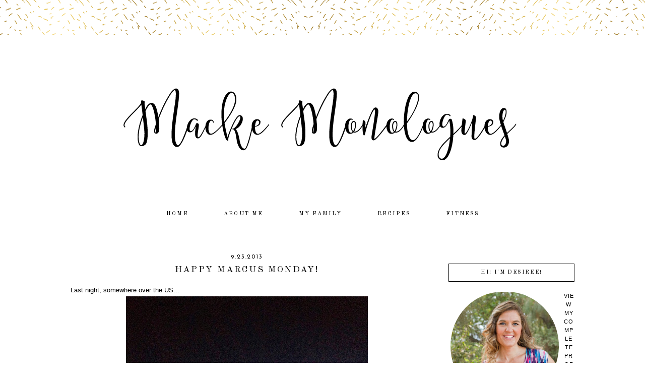

--- FILE ---
content_type: text/html; charset=UTF-8
request_url: https://d-and-s-macke.blogspot.com/2013/09/happy-marcus-monday_23.html
body_size: 22258
content:
<!DOCTYPE html>
<html dir='ltr' xmlns='http://www.w3.org/1999/xhtml' xmlns:b='http://www.google.com/2005/gml/b' xmlns:data='http://www.google.com/2005/gml/data' xmlns:expr='http://www.google.com/2005/gml/expr'>
<head>
<link href='https://www.blogger.com/static/v1/widgets/2944754296-widget_css_bundle.css' rel='stylesheet' type='text/css'/>
<meta content='width=device-width, initial-scale=1.0' name='viewport'/>
<link href="//fonts.googleapis.com/css?family=Josefin+Sans%7COld+Standard+TT:400,700%7CMontserrat%7CRaleway:300,400%7COpen+Sans+Condensed:300" rel="stylesheet" type="text/css">
<meta content='text/html; charset=UTF-8' http-equiv='Content-Type'/>
<meta content='blogger' name='generator'/>
<link href='https://d-and-s-macke.blogspot.com/favicon.ico' rel='icon' type='image/x-icon'/>
<link href='http://d-and-s-macke.blogspot.com/2013/09/happy-marcus-monday_23.html' rel='canonical'/>
<link rel="alternate" type="application/atom+xml" title="Macke Monologues - Atom" href="https://d-and-s-macke.blogspot.com/feeds/posts/default" />
<link rel="alternate" type="application/rss+xml" title="Macke Monologues - RSS" href="https://d-and-s-macke.blogspot.com/feeds/posts/default?alt=rss" />
<link rel="service.post" type="application/atom+xml" title="Macke Monologues - Atom" href="https://www.blogger.com/feeds/8287788069042332898/posts/default" />

<link rel="alternate" type="application/atom+xml" title="Macke Monologues - Atom" href="https://d-and-s-macke.blogspot.com/feeds/6728717354323812908/comments/default" />
<!--Can't find substitution for tag [blog.ieCssRetrofitLinks]-->
<link href='https://blogger.googleusercontent.com/img/b/R29vZ2xl/AVvXsEjc7EsbaSKt8PLZXG3CZTO7bcsW7b4hj2Nuy_J80bf_lAo0IFZcDWqLoJR0v2ZhWXKCQGfpzXZFpCVDxf4sUAN5LYIEHM68cGyDlYgcs69IQ9eB99Qxf6uubfbTvzdKNH1oM6XgT9XtBis6/s640/photo+2-7.jpg' rel='image_src'/>
<meta content='http://d-and-s-macke.blogspot.com/2013/09/happy-marcus-monday_23.html' property='og:url'/>
<meta content='Happy Marcus Monday!' property='og:title'/>
<meta content='Last night, somewhere over the US...    A little boy was fast asleep.    Happy Monday!' property='og:description'/>
<meta content='https://blogger.googleusercontent.com/img/b/R29vZ2xl/AVvXsEjc7EsbaSKt8PLZXG3CZTO7bcsW7b4hj2Nuy_J80bf_lAo0IFZcDWqLoJR0v2ZhWXKCQGfpzXZFpCVDxf4sUAN5LYIEHM68cGyDlYgcs69IQ9eB99Qxf6uubfbTvzdKNH1oM6XgT9XtBis6/w1200-h630-p-k-no-nu/photo+2-7.jpg' property='og:image'/>
<title>Macke Monologues: Happy Marcus Monday!</title>
<style id='page-skin-1' type='text/css'><!--
/*
-----------------------------------------------
Name:         Ameline Black
Designer:     Designer Blogs
URL:          www.designerblogs.com
----------------------------------------------- */
/* Variable definitions
====================
<Variable name="bgcolor" description="Page Background Color"
type="color" default="#fff">
<Variable name="datecolor" description="Post Date Color"
type="color" default="#fff">
<Variable name="textcolor" description="Text Color"
type="color" default="#333">
<Variable name="linkcolor" description="Link Color"
type="color" default="#58a">
<Variable name="pagetitlecolor" description="Blog Title Color"
type="color" default="#fff">
<Variable name="descriptioncolor" description="Blog Description Color"
type="color" default="#999">
<Variable name="titlecolor" description="Post Title Color"
type="color" default="#c60">
<Variable name="bordercolor" description="Border Color"
type="color" default="#ccc">
<Variable name="sidebarcolor" description="Sidebar Title Color"
type="color" default="#999">
<Variable name="sidebartextcolor" description="Sidebar Text Color"
type="color" default="#666">
<Variable name="visitedlinkcolor" description="Visited Link Color"
type="color" default="#999">
<Variable name="bodyfont" description="Text Font"
type="font" default="normal normal 100% Century Gothic, Arial, Tahoma, Verdana, Sans-serif">
<Variable name="headerfont" description="Header Font"
type="font"
default="normal normal 78% Century Gothic, Arial, Tahoma, Verdana, Sans-serif">
<Variable name="pagetitlefont" description="Blog Title Font"
type="font"default="normal normal 200% Century Gothic, Arial, Tahoma, Verdana, Sans-serif">
<Variable name="descriptionfont" description="Blog Description Font"
type="font"
default="normal normal 78% Century Gothic, Arial, Tahoma, Verdana, Sans-serif">
<Variable name="postfooterfont" description="Post Footer Font"
type="font"
default="normal normal 78% Century Gothic, Arial, Tahoma, Verdana, Sans-serif">
<Variable name="datefont" description="Date Font"
type="font"
default="normal normal 78% Century Gothic, Arial, Tahoma, Verdana, Sans-serif">
<Variable name="posttitlefont" description="Post Title Font"
type="font"
default="normal normal 78% Century Gothic, Arial, Tahoma, Verdana, Sans-serif">
<Variable name="sidebartextfont" description="Sidebar Text Font"
type="font"
default="normal normal 78% Century Gothic, Arial, Tahoma, Verdana, Sans-serif">
<Variable name="sidebartitlefont" description="Sidebar Title Font"
type="font"
default="normal normal 78% Century Gothic, Arial, Tahoma, Verdana, Sans-serif">
<Variable name="startSide" description="Side where text starts in blog language"
type="automatic" default="left">
<Variable name="endSide" description="Side where text ends in blog language"
type="automatic" default="right">
*/
/* Use this with templates/template-twocol.html */
body, .body-fauxcolumn-outer {
background-image:url(https://blogger.googleusercontent.com/img/b/R29vZ2xl/AVvXsEgiZEreASNxvYFdEo6-0kBa6zp926utFzi4i-1-Iray7pA6eL0rSIDh3Ks1EBcyrtCXfjA5YYEfpmsi6QCyvE4aOVSuxcXVFjSw5P5Vh5OPuYQlD88YpZHPWtEl0mYgIhbSuD_ptYyvRpI/s1600/ameline-headerbg.png);background-position: center-top; background-repeat:repeat-x;
margin:0;
color:#000000;
font:x-small Georgia Serif;
font-size/* */:/**/small;
font-size: /**/small;
text-align: center;
}
a:link {
color:#000000;
text-decoration:none;
}
a:visited {
color:#000000;
text-decoration:none;
}
a:hover {
color:#d8bb68;
text-decoration:none;
}
a img {
border-width:0;
}
#navbar-iframe {
display: none;
}
/* Header
-----------------------------------------------
*/
#header-wrapper {
width:1000px;
height: 300px;
margin-left:0px;
margin-right:0px;
margin-top:0px;
margin-bottom: 25px;
padding-top: 80px;
padding-bottom: 0px;
border:0px solid #000000;
background-image:url();background-position: center top; background-repeat: no-repeat;
}
#header-inner {
background-position: center;
margin-left: auto;
margin-right: auto;
}
#header {
margin: 0px;
border: 0px solid #c9c9c9;
text-align: center;
color:#000000;
}
#header h1 {
margin:0px 0px 0;
padding:73px 0px 0px 50px;
line-height:0em;
text-align: left;
margin-right: 0px;
max-width:950px;
text-transform:uppercase;
letter-spacing:0em;
font:normal normal 42px Syncopate;
}
#header a {
color:#000000;
text-decoration:none;
}
#header a:hover {
color:#000000;
}
#header .description {
margin:-2px 0px 0px 50px;
text-transform:uppercase;
text-align: left;
letter-spacing:0em;
line-height: 1.4em;
font: normal normal 16px Arial, Tahoma, Helvetica, FreeSans, sans-serif;
font-family:  Century Gothic, Arial;
color: #444444;
}
#header img {
margin-left: 0px;
margin-right: 0px;
margin:0em 0 0em;
}
/* Outer-Wrapper
----------------------------------------------- */
#outer-wrapper {
width: 1000px;
margin:0px auto;
padding:0px 0px 0px 0px;
text-align:left;
font: normal normal 13px Century Gothic,Arial, sans-serif;
border: 0px solid #000000;
}
#main-wrapper {
width: 700px;
margin:1em 0 0em;
float: left;
padding:10px 0px 0px 0px;
border: 0px solid #000000;
word-wrap: break-word; /* fix for long text breaking sidebar float in IE */
overflow: hidden;         /* fix for long non-text content breaking IE sidebar float */
}
#sidebar-wrapper {
width: 250px;
margin:2em 0 0em;
float: right;
padding: 30px 0px 0px 5px;
border: 0px solid #000000;
word-wrap: break-word; /* fix for long text breaking sidebar float in IE */
overflow: hidden;          /* fix for long non-text content breaking IE sidebar float */
}
/* Horizontal Navigation Bar
----------------------------------------------- */
.PageList {
text-align:center !important;
margin: 0px 0px 25px 0px;
padding: 10px 0px 10px 0px;
width:100%;
background-color: #ffffff;
border-top: 0px solid #000000;
border-bottom: 0px solid #000000;
}
.PageList li {
display:inline !important; float:none !important;
padding: 3px 0px 3px 0px;
margin: 0px 0px 0px 0px;
text-decoration:none;
font: normal normal 85% 'old standard tt', 'montserrat', 'raleway', 'josefin sans', sans-serif, arial, sans-serif;
letter-spacing:0.2em;
color: #000000;
font-weight: 400;
text-transform: uppercase;
}
.PageList li a, .PageList li a:visited {
padding: 5px 0px 5px 0px;
margin: 0px 15px 0px 25px;
color: #000000;
}
.PageList li a:hover {
color: #d8bb68;
}
/* Headings
----------------------------------------------- */
h2 {
margin:1.5em 0 .75em;
font: normal normal 100% sans-serif, century gothic, arial, sans-serif;
text-transform: uppercase;
text-align: center;
line-height:34px;
}
.sidebar h2 {
background-image:url();background-position: top-left;
font: normal normal 90% 'old standard tt', 'montserrat', 'raleway', 'josefin sans', sans-serif, century gothic, arial, sans-serif;
text-align: center;
font-weight: 400;
color: #000000;
letter-spacing:0.15em;
margin: 0px 0px 20px 0px;
padding: 10px 0px 10px 0px;
text-transform: uppercase;
border: 1px solid #000000;
}
/* Posts
----------------------------------------------- */
h2.date-header {
margin:.75em 0 0em;
padding: 5px 0px 0px 0px;
font: normal normal 12px 'josefin sans', Century Gothic, Arial, sans-serif;
text-transform: uppercase;
color: #000000;
text-align: center;
letter-spacing:0.15em;
font-weight: 400;
}
.post {
margin:0em 0 0em;
padding-bottom:2em;
}
.post h3 {
margin:0em 0 0em;
padding: 5px 0px 15px 0px;
font: normal normal 135% 'old standard tt', 'montserrat', 'raleway', 'josefin sans', sans-serif, century gothic, arial, sans-serif;
text-align: center;
line-height:30px;
font-weight: 400;
color: #000000;
letter-spacing:0.15em;
border: 0px solid #000000;
text-transform: uppercase;
}
.post h3 a, .post h3 a:visited, .post h3 strong {
display:block;
text-decoration:none;
color: #000000;
}
.post h3 strong, .post h3 a:hover {
color: #000000;
}
.post-body {
margin:0 0 3em;
line-height:1.6em;
}
.post-body blockquote {
line-height:1.3em;
}
.post-footer {
margin: .75em 0;
font: normal normal 90% 'old standard tt', 'montserrat', 'raleway', 'josefin sans', sans-serif, century gothic, arial, sans-serif;
text-align: center;
line-height:35px;
font-weight: 400;
color: #000000;
letter-spacing:0.1em;
padding-bottom: 20px;
text-transform: uppercase;
border-top: 0px solid #000000;
}
.comment-link {
margin-left:.6em;
}
.post img {
padding:2px;
}
.post blockquote {
margin:1em 20px;
}
.post blockquote p {
margin:.75em 0;
}
/* Comments
----------------------------------------------- */
.comments {
clear: both;
margin-bottom: 0;
margin-top: 0px;
}
.comments .comments-content .comment-replies {
margin-top: 0;
}
#comments h4 {
font: normal normal 90% 'old standard tt', 'montserrat', 'raleway', 'josefin sans', sans-serif, century gothic, arial, sans-serif;
margin:1em 0;
line-height:30px;
letter-spacing:.1em;
color: #000000;
text-transform: uppercase;
}
#comments-block {
margin:1em 0 1.5em;
line-height:1.6em;
}
#comments-block .comment-author {
margin:.5em 0;
}
#comments-block .comment-body {
margin:.25em 0 0;
}
#comments-block .comment-footer {
margin:-.25em 0 2em;
line-height: 1.4em;
letter-spacing:.1em;
}
#comments-block .comment-body p {
margin:0 0 .75em;
}
.deleted-comment {
font-style:italic;
color:gray;
}
#blog-pager-newer-link {
font: normal normal 90% 'old standard tt', 'montserrat', 'raleway', 'josefin sans', sans-serif, century gothic, arial, sans-serif;
text-transform:uppercase;
float: left;
}
#blog-pager-older-link {
font: normal normal 90% 'old standard tt', 'montserrat', 'raleway', 'josefin sans', sans-serif, century gothic, arial, sans-serif;
text-transform:uppercase;
float: right;
}
#blog-pager {
font: normal normal 90% 'old standard tt', 'montserrat', 'raleway', 'josefin sans', sans-serif, century gothic, arial, sans-serif;
text-transform:uppercase;
text-align: center;
}
.feed-links {
font: normal normal 90% 'old standard tt', 'montserrat', 'raleway', 'josefin sans', sans-serif, century gothic, arial, sans-serif;
clear: both;
line-height: 2.5em;
color: #000000;
}
/* Sidebar Content
----------------------------------------------- */
.sidebar {
color: #444444;
font:normal normal 12px Century Gothic, Arial, Tahoma, Verdana, Sans-serif;
text-align: left;
line-height: 1.5em;
letter-spacing:0em;
}
.sidebar ul {
list-style:none;
margin:0 0 0;
padding:0 0 0;
}
.sidebar li {
margin:0;
padding-top:0;
padding-right:0;
padding-bottom:.25em;
padding-left:15px;
text-indent:0px;
line-height:1.5em;
}
.main .widget {
border-bottom:0px dotted #c9c9c9;
margin:0 0 1.5em;
padding:0 0 1.5em;
}
.sidebar .widget {
border: 0px solid #eeeeee;
margin:0 0 1.5em;
padding: 0px 0px 15px 0px;
}
.main .Blog {
border-bottom-width: 0;
}
.BlogArchive #ArchiveList ul li {
text-align:center;
line-height: 1em;
}
/* Profile
----------------------------------------------- */
.profile-img {
display: block;
float: center;
height: 86%;
width: 86%;
-webkit-border-radius: 50em;
-moz-border-radius: 50em;
border-radius: 50em;
margin-bottom: 25px;
margin-top: 10px;
margin-left: 7%;
margin-right: 7%;
}
.profile-data {
margin:0;
text-transform:lowercase;
letter-spacing:.1em;
font-family: century gothic, sans-serif;
font-size: 13px;
color: #444444;
line-height: 1.6em;
}
.profile-datablock {
margin:.5em 0 .5em;
text-align: center;
font-family: century gothic, sans-serif;
}
.profile-textblock {
margin: .5em 0;
line-height: 1.6em;
font-family: century gothic, sans-serif;
}
.profile-link {
text-transform:lowercase;
letter-spacing:.1em;
font-family: century gothic, sans-serif;
font-size: 11px;
color: #444444;
line-height: 1.6em;
display:block;
text-align:center;
}
.profile-name-link {
background-image:none !important;
padding-left:0px;
display:none;
font-family: century gothic, sans-serif;
}
/* Search and Follow
----------------------------------------------- */
.FollowByEmail input[type="text"] {
}
.widget.CustomSearch .widget-content, .widget.FollowByEmail .widget-content {
width:100%;
padding-top: 15px;
}
.widget .gsc-search-box table {
}
.widget form table {
height: 38px;
border-top: 1px solid #eee;
border-bottom: 1px solid #eee;
margin: 0 auto;
height:38px;
}
.widget .gsc-search-box input[type="submit"]{
width:35px;
height:35px;
top:-3px;
background: url(https://blogger.googleusercontent.com/img/b/R29vZ2xl/AVvXsEi23kUoCHguLMf8NFnBK_RLOqIMwy126ZlcSttInY31TKyzArarW6CWWALS2gUDKbsX9l0-EaVKGeyi2cPVsD7peLOkYwRsEvDmMhQ_gf-cmq3xzRpKNEfIKow2xMKgEMeHkBdZ-3K9SUI/s1600/search.png) center no-repeat !important;
padding-left: 0px;
}
table.gsc-search-box td.gsc-input {
padding-right: 0px !important;
}
.widget input[type="text"]:focus{
outline: none;
}
.widget input[type="submit"], .FollowByEmail .follow-by-email-inner .follow-by-email-submit input[type="submit"] {
background: url(https://blogger.googleusercontent.com/img/b/R29vZ2xl/AVvXsEgwiRA0s0yTUUUlTjrRUWeXHX9K8nawsAOCqhIcNu3-Td007ZOVgVQ6YjadMkBohU4UDSWRbQeiU1InnGR5mxlxBSMU-lAROZPwbNnFG-EUjOgW2Hy9OJ9Izo_TWeY4HwPsEuaEwmCgmKg/s1600/follow.png) center no-repeat !important;
border:none !important;
border-radius: 0 !important;
-webkit-appearance: none;
width: 55px !important;
height: 36px !important;
color:white !important;
font-size:27px !important;
cursor:pointer ;
font-weight:normal;
margin-left:0px !important;
text-align: left;
padding-left: 0px;
overflow:hidden;
text-indent: 200px;
white-space: nowrap;
}
.widget input[type="text"] {
border: none !important;
padding:3px 0px;
width:100%;
height: 19px !important;
font-size:13px !important;
-webkit-appearance: none;
border-radius:0;
-webkit-border-radius:0px;
text-align: left;
margin-top:0px;
margin-left:24px;
background: none;
font: normal normal 12px Arial, Georgia, Times, serif;
color:#444444;
letter-spacing: 0px;
}
.widget form table.gsc-branding {
display:none;
}
tr, table, form {
position: relative;
}
.gsc-search-box tr {
display:block;
}
.mobile .gsc-clear-button{
background:none;
}
/* Profile
----------------------------------------------- */
.profile-img {
float: left;
margin-top: 0;
margin-right: 5px;
margin-bottom: 5px;
margin-left: 0;
padding: 0px 4px 0px 4px;
}
.profile-data {
margin:0;
text-transform:uppercase;
letter-spacing:.1em;
font: normal normal 90% Century Gothic, sans-serif;
color: #444444;
font-weight: normal;
line-height: 1.6em;
text-align: left;
}
.profile-datablock {
margin:.5em 0 .5em;
text-align: left;
}
.profile-textblock {
margin: 0.5em 0;
line-height: 1.6em;
text-align: left;
}
.profile-link {
font: normal normal 90% Century Gothic, sans-serif;
text-transform: uppercase;
letter-spacing: .1em;
line-height: 1.6em;
}
/* Popular Posts
----------------------------------------------- */
.PopularPosts {
color:#000000;
font:normal normal 12px arial, tahoma, serif;
line-height:1.5em;
}
.popular-posts .item-thumbnail img {
display: block;
float: center;
margin-left: 0px;
margin-right: 0px;
padding:5px;
height:60px;
width:60px;
-webkit-border-radius: 60em;
-moz-border-radius: 60em;
border-radius: 60em;
margin-top:28px;
}
.item-title {
background:none;
color: #000000;
margin-bottom:10px;
text-align:left;
font: normal normal 10px 'old standard tt', 'montserrat', arial, sans-serif;
font-weight:normal;
text-transform:uppercase;
letter-spacing:0.05em;
padding:5px;
}
.item-title a {
background:none;
color: #000000;
}
.item-title a:hover {
background:none;
color: #000000;
}
.PopularPosts .widget-content ul li {
font:normal normal 10px century gothic, arial, tahoma, serif;
border:none;
padding:5px;
text-transform: lowercase;
text-align: left;
background: none;
letter-spacing:0px;
line-height:1.3em;
}
/* Footer
----------------------------------------------- */
#footer {
width:100%;
clear:both;
margin:0 auto;
line-height: 1.6em;
font: normal normal 10px 'old standard tt', 'montserrat', arial, sans-serif;
text-transform:uppercase;
letter-spacing:0.1em;
text-align: center;
color: #000000;
}
/* Mobile
----------------------------------------------- */
/* CSS for Tablets: Landscape ------------------------*/
@media only screen and (max-width: 1024px) {
#outer-wrapper {
width: 100%;
margin: 0px auto;
padding: 0px;
}
#header-wrapper {
height: auto;
width: 100%;
}
#header-inner {
width: 100%;
}
#header {
width: 100%;
}
#header img {
width: 100%;
height: auto;
}
#main-wrapper {
padding: 2% 0% 0% 1%;
margin: 0%;
width: 70%;
border: 0px solid #000000;
}
#sidebar-wrapper {
padding: 4% 1% 0% 0%;
margin: 0%;
width: 25%;
border: 0px solid #000000;
}
.PageList {
width: 100%;
}
.post img {
max-width: 100%;
height: auto;
float: none !important;
}
.profile-img {
float: center;
}
}
/* CSS for Tablets: Portrait ------------------------*/
@media only screen and (max-width: 768px) {
#outer-wrapper {
width: 100%;
margin: 0px auto;
padding: 0px;
}
#header-wrapper {
height: auto;
width: 100%;
}
#header-inner {
width: 100%;
}
#header {
width: 100%;
}
#header img {
width: 99%;
height: auto;
}
#main-wrapper {
padding: 1% 3% 0% 3%;
margin: 0% 0% 0% 0%;
width: 94%;
background-color: #ffffff;
}
#sidebar-wrapper {
padding: 0%;
margin: 0% 8% 0% 8%;
width: 84%;
}
.sidebar .widget {
margin: 0% 0% 10% 0%;
padding: 0;
border: 0px solid #bbbbbb;
}
.PageList {
}
.PageList li {
}
.PageList li a, .PageList li a:visited, PageList li a:hover {
margin: 0% 0% 0% 0%;
}
.post img {
max-width: 100%;
height: auto;
float: none !important;
}
.profile {
text-align: center;
}
.profile-img {
float: center;
height: 170px;
width: 170px;
margin: 0px;
padding: 0px;
}
}
/* CSS for Small Tablets ------------------------*/
@media only screen and (max-width: 480px) {
#header-wrapper {
height: auto;
width: 100%;
}
#header h1 {
height: auto;
width: 100%;
}
#header .description {
}
#main-wrapper {
padding: 2% 3% 0% 3%;
margin: 0% 0% 0% 0%;
width: 94%;
background-color: #ffffff;
}
#sidebar-wrapper {
padding: 0%;
margin: 0% 3% 0% 3%;
width: 94%;
}
.post img {
max-width: 100%;
height: auto;
float: none !important;
}
.profile-img {
float: center;
height: 290px;
width: 290px;
margin: 0em 6.5em 0em 6.5em;
padding: 0px;
}
}
/* CSS for Mobiles ------------------------*/
@media only screen and (max-width: 320px) {
#header-wrapper {
height: auto;
width: 100%;
padding-top: 30%;
}
#header h1 {
height: auto;
width: 100%;
margin: 0% 0% 0% 0%;
padding: 0% 0% 0% 0%;
}
#header .description {
margin: 0%;
padding: 0%;
}
.PageList {
}
#main-wrapper {
padding: 4% 3% 0% 3%;
margin: 0% 0% 0% 0%;
width: 94%;
background-color: #ffffff;
}
#sidebar-wrapper {
padding: 0%;
margin: 0% 3% 0% 3%;
width: 94%;
}
.post img {
max-width: 100%;
height: auto;
float: none !important;
}
.profile-img {
float: center;
height: 210px;
width: 210px;
margin: 0em 3.5em 0em 3.5em;
padding: 0px;
}
}
/* CSS for Small Mobiles ------------------------*/
@media only screen and (max-width: 240px) {
#header-wrapper {
height: auto;
width: 100%;
padding-top: 40%;
}
#header h1 {
height: auto;
width: 100%;
font-size: 2em;
margin: 16% 0% 0% 0%;
padding: 0% 0% 0% 0%;
border: 0px solid #000000;
}
#header .description {
font-size: 0.65em;
margin: 0%;
padding: 0%;
border: 0px solid #000000;
}
.PageList {
}
.PageList li a {
}
#main-wrapper {
padding: 4% 3% 0% 3%;
margin: 0% 0% 0% 0%;
width: 94%;
background-color: #ffffff;
}
#sidebar-wrapper {
padding: 0%;
margin: 0% 3% 0% 3%;
width: 94%;
}
.post img {
max-width: 100%;
height: auto;
float: none !important;
}
.profile-img {
float: center;
height: 77%;
width: 77%;
margin: 0em 2em 0em 2em;
padding: 0px;
}
}

--></style>
<link href='https://www.blogger.com/dyn-css/authorization.css?targetBlogID=8287788069042332898&amp;zx=a70e72c0-81fc-44fb-a7b5-899173c981fe' media='none' onload='if(media!=&#39;all&#39;)media=&#39;all&#39;' rel='stylesheet'/><noscript><link href='https://www.blogger.com/dyn-css/authorization.css?targetBlogID=8287788069042332898&amp;zx=a70e72c0-81fc-44fb-a7b5-899173c981fe' rel='stylesheet'/></noscript>
<meta name='google-adsense-platform-account' content='ca-host-pub-1556223355139109'/>
<meta name='google-adsense-platform-domain' content='blogspot.com'/>

</head>
<body class='loading'>
<div class='navbar no-items section' id='navbar'>
</div>
<div id='outer-wrapper'><div id='wrap2'>
<!-- skip links for text browsers -->
<span id='skiplinks' style='display:none;'>
<a href='#main'>skip to main </a> |
       <a href='#sidebar'>skip to sidebar</a>
</span>
<div id='header-wrapper'>
<div class='header section' id='header'><div class='widget Header' data-version='1' id='Header1'>
<div id='header-inner'>
<a href='https://d-and-s-macke.blogspot.com/' style='display: block'>
<img alt='Macke Monologues' height='300px; ' id='Header1_headerimg' src='https://blogger.googleusercontent.com/img/b/R29vZ2xl/AVvXsEggNUVOoCKusSzi05rTOCWbVgiTpZSZrla7JD7Tj8Dk-b1qxVkD3OMhozLgXvgv4i0iKYVTIjJc3xv8gAj48YXfbc7YTg4TWDWaIC9x8P4G3BjEKPI-ZPYs4ZAv86GIObdGXkE4xQCgLZtt/s1600-r/db-for-desiree-header.png' style='display: block' width='1000px; '/>
</a>
</div>
</div></div>
</div>
<div id='content-wrapper'>
<div id='crosscol-wrapper' style='text-align:center'>
<div class='crosscol section' id='crosscol'><div class='widget PageList' data-version='1' id='PageList1'>
<h2>Pages</h2>
<div class='widget-content'>
<ul>
<li>
<a href='https://d-and-s-macke.blogspot.com/'>Home</a>
</li>
<li>
<a href='https://d-and-s-macke.blogspot.com/p/about-me.html'>About Me</a>
</li>
<li>
<a href='https://d-and-s-macke.blogspot.com/p/my-family.html'>My Family</a>
</li>
<li>
<a href='https://d-and-s-macke.blogspot.com/p/recipes.html'>Recipes</a>
</li>
<li>
<a href='https://d-and-s-macke.blogspot.com/p/fitness.html'>Fitness</a>
</li>
</ul>
<div class='clear'></div>
</div>
</div></div>
</div>
<div id='main-wrapper'>
<div class='main section' id='main'><div class='widget Blog' data-version='1' id='Blog1'>
<div class='blog-posts hfeed'>

          <div class="date-outer">
        
<h2 class='date-header'><span>9.23.2013</span></h2>

          <div class="date-posts">
        
<div class='post-outer'>
<div class='post hentry uncustomized-post-template' itemprop='blogPost' itemscope='itemscope' itemtype='http://schema.org/BlogPosting'>
<meta content='https://blogger.googleusercontent.com/img/b/R29vZ2xl/AVvXsEjc7EsbaSKt8PLZXG3CZTO7bcsW7b4hj2Nuy_J80bf_lAo0IFZcDWqLoJR0v2ZhWXKCQGfpzXZFpCVDxf4sUAN5LYIEHM68cGyDlYgcs69IQ9eB99Qxf6uubfbTvzdKNH1oM6XgT9XtBis6/s640/photo+2-7.jpg' itemprop='image_url'/>
<meta content='8287788069042332898' itemprop='blogId'/>
<meta content='6728717354323812908' itemprop='postId'/>
<a name='6728717354323812908'></a>
<h3 class='post-title entry-title' itemprop='name'>
Happy Marcus Monday!
</h3>
<div class='post-header'>
<div class='post-header-line-1'></div>
</div>
<div class='post-body entry-content' id='post-body-6728717354323812908' itemprop='description articleBody'>
Last night, somewhere over the US...<br />
<div class="separator" style="clear: both; text-align: center;">
<a href="https://blogger.googleusercontent.com/img/b/R29vZ2xl/AVvXsEjc7EsbaSKt8PLZXG3CZTO7bcsW7b4hj2Nuy_J80bf_lAo0IFZcDWqLoJR0v2ZhWXKCQGfpzXZFpCVDxf4sUAN5LYIEHM68cGyDlYgcs69IQ9eB99Qxf6uubfbTvzdKNH1oM6XgT9XtBis6/s1600/photo+2-7.jpg" imageanchor="1" style="margin-left: 1em; margin-right: 1em;"><img border="0" height="640" src="https://blogger.googleusercontent.com/img/b/R29vZ2xl/AVvXsEjc7EsbaSKt8PLZXG3CZTO7bcsW7b4hj2Nuy_J80bf_lAo0IFZcDWqLoJR0v2ZhWXKCQGfpzXZFpCVDxf4sUAN5LYIEHM68cGyDlYgcs69IQ9eB99Qxf6uubfbTvzdKNH1oM6XgT9XtBis6/s640/photo+2-7.jpg" width="480" /></a></div>
A little boy was fast asleep.<br />
<div class="separator" style="clear: both; text-align: center;">
<a href="https://blogger.googleusercontent.com/img/b/R29vZ2xl/AVvXsEi_ZxPNeEnXmxYa2A6uRNDITV2L_IvLKdbFpviWHK95LUAst8ElLGRtF91RrK9OxqdfnqnclvUNS3IuobPk53Jigpzz09GjD7bBOwenmJd38OSEE6y4_K28JgVLsu262-VTcGqkF79syko6/s1600/photo+1-6.JPG" imageanchor="1" style="margin-left: 1em; margin-right: 1em;"><img border="0" height="640" src="https://blogger.googleusercontent.com/img/b/R29vZ2xl/AVvXsEi_ZxPNeEnXmxYa2A6uRNDITV2L_IvLKdbFpviWHK95LUAst8ElLGRtF91RrK9OxqdfnqnclvUNS3IuobPk53Jigpzz09GjD7bBOwenmJd38OSEE6y4_K28JgVLsu262-VTcGqkF79syko6/s640/photo+1-6.JPG" width="480" /></a></div>
Happy Monday!
<div style='clear: both;'></div>
</div>
<div class='post-footer'>
<div class='post-footer-line post-footer-line-1'>
<span class='post-author vcard'>
Posted by
<span class='fn' itemprop='author' itemscope='itemscope' itemtype='http://schema.org/Person'>
<meta content='https://www.blogger.com/profile/12693020680303909151' itemprop='url'/>
<a class='g-profile' href='https://www.blogger.com/profile/12693020680303909151' rel='author' title='author profile'>
<span itemprop='name'>Desiree Macke</span>
</a>
</span>
</span>
<span class='post-timestamp'>
</span>
<span class='reaction-buttons'>
</span>
<span class='star-ratings'>
</span>
<span class='post-comment-link'>
</span>
<span class='post-backlinks post-comment-link'>
</span>
<span class='post-icons'>
<span class='item-control blog-admin pid-454608635'>
<a href='https://www.blogger.com/post-edit.g?blogID=8287788069042332898&postID=6728717354323812908&from=pencil' title='Edit Post'>
<img alt='' class='icon-action' height='18' src='https://resources.blogblog.com/img/icon18_edit_allbkg.gif' width='18'/>
</a>
</span>
</span>
<div class='post-share-buttons goog-inline-block'>
<a class='goog-inline-block share-button sb-email' href='https://www.blogger.com/share-post.g?blogID=8287788069042332898&postID=6728717354323812908&target=email' target='_blank' title='Email This'><span class='share-button-link-text'>Email This</span></a><a class='goog-inline-block share-button sb-blog' href='https://www.blogger.com/share-post.g?blogID=8287788069042332898&postID=6728717354323812908&target=blog' onclick='window.open(this.href, "_blank", "height=270,width=475"); return false;' target='_blank' title='BlogThis!'><span class='share-button-link-text'>BlogThis!</span></a><a class='goog-inline-block share-button sb-twitter' href='https://www.blogger.com/share-post.g?blogID=8287788069042332898&postID=6728717354323812908&target=twitter' target='_blank' title='Share to X'><span class='share-button-link-text'>Share to X</span></a><a class='goog-inline-block share-button sb-facebook' href='https://www.blogger.com/share-post.g?blogID=8287788069042332898&postID=6728717354323812908&target=facebook' onclick='window.open(this.href, "_blank", "height=430,width=640"); return false;' target='_blank' title='Share to Facebook'><span class='share-button-link-text'>Share to Facebook</span></a><a class='goog-inline-block share-button sb-pinterest' href='https://www.blogger.com/share-post.g?blogID=8287788069042332898&postID=6728717354323812908&target=pinterest' target='_blank' title='Share to Pinterest'><span class='share-button-link-text'>Share to Pinterest</span></a>
</div>
</div>
<div class='post-footer-line post-footer-line-2'>
<span class='post-labels'>
Labels:
<a href='https://d-and-s-macke.blogspot.com/search/label/Marcus%20Moments' rel='tag'>Marcus Moments</a>,
<a href='https://d-and-s-macke.blogspot.com/search/label/Marcus%20Monday' rel='tag'>Marcus Monday</a>
</span>
</div>
<div class='post-footer-line post-footer-line-3'>
<a class='facebook' href='http://www.facebook.com/sharer.php?u=https://d-and-s-macke.blogspot.com/2013/09/happy-marcus-monday_23.html&t=Happy Marcus Monday!' rel='nofollow' target='_blank' title='Share This On Facebook'><img border="0" onmouseout="this.src=&#39;http://1.bp.blogspot.com/-gZRs9PnxpSo/VXXhTyaWlMI/AAAAAAAAF94/lP62WrCzRek/s1600/sydney-footer-facebook.png&#39;" onmouseover="this.src=&#39;http://2.bp.blogspot.com/-rWkpoPALK5Y/VeYb2_J9eEI/AAAAAAAAHOw/yro33IIvg1A/s1600/vivienne-footer-facebook-hover.png&#39;" src="//1.bp.blogspot.com/-gZRs9PnxpSo/VXXhTyaWlMI/AAAAAAAAF94/lP62WrCzRek/s1600/sydney-footer-facebook.png"></a><a class='twitter' href='https://twitter.com/share?url=https://d-and-s-macke.blogspot.com/2013/09/happy-marcus-monday_23.html&title=Happy Marcus Monday!' rel='nofollow' target='_blank' title='Tweet This'><img border="0" onmouseout="this.src=&#39;http://2.bp.blogspot.com/-rUi93lfsKtk/VXXhT4xATcI/AAAAAAAAF98/Y_kvVXzLA7E/s1600/sydney-footer-twitter.png&#39;" onmouseover="this.src=&#39;http://4.bp.blogspot.com/-psBdH6SlUhk/VeYb2_--IFI/AAAAAAAAHOo/pSILvnp9wng/s1600/vivienne-footer-twitter-hover.png&#39;" src="//2.bp.blogspot.com/-rUi93lfsKtk/VXXhT4xATcI/AAAAAAAAF98/Y_kvVXzLA7E/s1600/sydney-footer-twitter.png"></a><a class='pint-er-est' href='javascript:void((function()%7Bvar%20e=document.createElement(&#39;script&#39;);e.setAttribute(&#39;type&#39;,&#39;text/javascript&#39;);e.setAttribute(&#39;charset&#39;,&#39;UTF-8&#39;);e.setAttribute(&#39;src&#39;,&#39;http://assets.pinterest.com/js/pinmarklet.js?r=&#39;+Math.random()*99999999);document.body.appendChild(e)%7D)());'><img border="0" onmouseout="this.src=&#39;http://1.bp.blogspot.com/-DjcdGu2F2ms/VXaGKZgqdXI/AAAAAAAAGEw/vpCN_kg66iA/s1600/bronwyn-footer-pinterest.png&#39;" onmouseover="this.src=&#39;http://2.bp.blogspot.com/-fVJXBu1wbjI/VeYb24CNINI/AAAAAAAAHOs/V5pR8Y9X9ys/s1600/vivienne-footer-pinterest-hover.png&#39;" src="//1.bp.blogspot.com/-DjcdGu2F2ms/VXaGKZgqdXI/AAAAAAAAGEw/vpCN_kg66iA/s1600/bronwyn-footer-pinterest.png"></a>
<span class='post-location'>
</span>
</div>
</div>
</div>
<div class='comments' id='comments'>
<a name='comments'></a>
<h4>10 comments:</h4>
<div class='comments-content'>
<script async='async' src='' type='text/javascript'></script>
<script type='text/javascript'>
    (function() {
      var items = null;
      var msgs = null;
      var config = {};

// <![CDATA[
      var cursor = null;
      if (items && items.length > 0) {
        cursor = parseInt(items[items.length - 1].timestamp) + 1;
      }

      var bodyFromEntry = function(entry) {
        if (entry.gd$extendedProperty) {
          for (var k in entry.gd$extendedProperty) {
            if (entry.gd$extendedProperty[k].name == 'blogger.contentRemoved') {
              return '<span class="deleted-comment">' + entry.content.$t + '</span>';
            }
          }
        }
        return entry.content.$t;
      }

      var parse = function(data) {
        cursor = null;
        var comments = [];
        if (data && data.feed && data.feed.entry) {
          for (var i = 0, entry; entry = data.feed.entry[i]; i++) {
            var comment = {};
            // comment ID, parsed out of the original id format
            var id = /blog-(\d+).post-(\d+)/.exec(entry.id.$t);
            comment.id = id ? id[2] : null;
            comment.body = bodyFromEntry(entry);
            comment.timestamp = Date.parse(entry.published.$t) + '';
            if (entry.author && entry.author.constructor === Array) {
              var auth = entry.author[0];
              if (auth) {
                comment.author = {
                  name: (auth.name ? auth.name.$t : undefined),
                  profileUrl: (auth.uri ? auth.uri.$t : undefined),
                  avatarUrl: (auth.gd$image ? auth.gd$image.src : undefined)
                };
              }
            }
            if (entry.link) {
              if (entry.link[2]) {
                comment.link = comment.permalink = entry.link[2].href;
              }
              if (entry.link[3]) {
                var pid = /.*comments\/default\/(\d+)\?.*/.exec(entry.link[3].href);
                if (pid && pid[1]) {
                  comment.parentId = pid[1];
                }
              }
            }
            comment.deleteclass = 'item-control blog-admin';
            if (entry.gd$extendedProperty) {
              for (var k in entry.gd$extendedProperty) {
                if (entry.gd$extendedProperty[k].name == 'blogger.itemClass') {
                  comment.deleteclass += ' ' + entry.gd$extendedProperty[k].value;
                } else if (entry.gd$extendedProperty[k].name == 'blogger.displayTime') {
                  comment.displayTime = entry.gd$extendedProperty[k].value;
                }
              }
            }
            comments.push(comment);
          }
        }
        return comments;
      };

      var paginator = function(callback) {
        if (hasMore()) {
          var url = config.feed + '?alt=json&v=2&orderby=published&reverse=false&max-results=50';
          if (cursor) {
            url += '&published-min=' + new Date(cursor).toISOString();
          }
          window.bloggercomments = function(data) {
            var parsed = parse(data);
            cursor = parsed.length < 50 ? null
                : parseInt(parsed[parsed.length - 1].timestamp) + 1
            callback(parsed);
            window.bloggercomments = null;
          }
          url += '&callback=bloggercomments';
          var script = document.createElement('script');
          script.type = 'text/javascript';
          script.src = url;
          document.getElementsByTagName('head')[0].appendChild(script);
        }
      };
      var hasMore = function() {
        return !!cursor;
      };
      var getMeta = function(key, comment) {
        if ('iswriter' == key) {
          var matches = !!comment.author
              && comment.author.name == config.authorName
              && comment.author.profileUrl == config.authorUrl;
          return matches ? 'true' : '';
        } else if ('deletelink' == key) {
          return config.baseUri + '/delete-comment.g?blogID='
               + config.blogId + '&postID=' + comment.id;
        } else if ('deleteclass' == key) {
          return comment.deleteclass;
        }
        return '';
      };

      var replybox = null;
      var replyUrlParts = null;
      var replyParent = undefined;

      var onReply = function(commentId, domId) {
        if (replybox == null) {
          // lazily cache replybox, and adjust to suit this style:
          replybox = document.getElementById('comment-editor');
          if (replybox != null) {
            replybox.height = '250px';
            replybox.style.display = 'block';
            replyUrlParts = replybox.src.split('#');
          }
        }
        if (replybox && (commentId !== replyParent)) {
          document.getElementById(domId).insertBefore(replybox, null);
          replybox.src = replyUrlParts[0]
              + (commentId ? '&parentID=' + commentId : '')
              + '#' + replyUrlParts[1];
          replyParent = commentId;
        }
      };

      var hash = (window.location.hash || '#').substring(1);
      var startThread, targetComment;
      if (/^comment-form_/.test(hash)) {
        startThread = hash.substring('comment-form_'.length);
      } else if (/^c[0-9]+$/.test(hash)) {
        targetComment = hash.substring(1);
      }

      // Configure commenting API:
      var configJso = {
        'maxDepth': config.maxThreadDepth
      };
      var provider = {
        'id': config.postId,
        'data': items,
        'loadNext': paginator,
        'hasMore': hasMore,
        'getMeta': getMeta,
        'onReply': onReply,
        'rendered': true,
        'initComment': targetComment,
        'initReplyThread': startThread,
        'config': configJso,
        'messages': msgs
      };

      var render = function() {
        if (window.goog && window.goog.comments) {
          var holder = document.getElementById('comment-holder');
          window.goog.comments.render(holder, provider);
        }
      };

      // render now, or queue to render when library loads:
      if (window.goog && window.goog.comments) {
        render();
      } else {
        window.goog = window.goog || {};
        window.goog.comments = window.goog.comments || {};
        window.goog.comments.loadQueue = window.goog.comments.loadQueue || [];
        window.goog.comments.loadQueue.push(render);
      }
    })();
// ]]>
  </script>
<div id='comment-holder'>
<div class="comment-thread toplevel-thread"><ol id="top-ra"><li class="comment" id="c2212472565609841449"><div class="avatar-image-container"><img src="//blogger.googleusercontent.com/img/b/R29vZ2xl/AVvXsEjEFZ9fbsYxFfU8zgwN0uDzNoyzlxLYkyZYJtl3M28XQzdmhXpXf2-VH9Agf_IDsDrF9AvQ-oNJ-lLjfnPUp6_eUc8nctwd18G5yHWjs4Bt_S2OXrMxi97v79nz7RIJ0A/s45-c/IMG_1424.jpg" alt=""/></div><div class="comment-block"><div class="comment-header"><cite class="user"><a href="https://www.blogger.com/profile/11544323816134342364" rel="nofollow">Sally</a></cite><span class="icon user "></span><span class="datetime secondary-text"><a rel="nofollow" href="https://d-and-s-macke.blogspot.com/2013/09/happy-marcus-monday_23.html?showComment=1379948670255#c2212472565609841449">September 23, 2013 at 8:04&#8239;AM</a></span></div><p class="comment-content">Waahh.  Sad you guys are gone.  Marcus looks sooooo dang cute there.</p><span class="comment-actions secondary-text"><a class="comment-reply" target="_self" data-comment-id="2212472565609841449">Reply</a><span class="item-control blog-admin blog-admin pid-1966875060"><a target="_self" href="https://www.blogger.com/comment/delete/8287788069042332898/2212472565609841449">Delete</a></span></span></div><div class="comment-replies"><div id="c2212472565609841449-rt" class="comment-thread inline-thread hidden"><span class="thread-toggle thread-expanded"><span class="thread-arrow"></span><span class="thread-count"><a target="_self">Replies</a></span></span><ol id="c2212472565609841449-ra" class="thread-chrome thread-expanded"><div></div><div id="c2212472565609841449-continue" class="continue"><a class="comment-reply" target="_self" data-comment-id="2212472565609841449">Reply</a></div></ol></div></div><div class="comment-replybox-single" id="c2212472565609841449-ce"></div></li><li class="comment" id="c1595918017238684826"><div class="avatar-image-container"><img src="//www.blogger.com/img/blogger_logo_round_35.png" alt=""/></div><div class="comment-block"><div class="comment-header"><cite class="user"><a href="https://www.blogger.com/profile/09588086445948877347" rel="nofollow">Unknown</a></cite><span class="icon user "></span><span class="datetime secondary-text"><a rel="nofollow" href="https://d-and-s-macke.blogspot.com/2013/09/happy-marcus-monday_23.html?showComment=1379949385728#c1595918017238684826">September 23, 2013 at 8:16&#8239;AM</a></span></div><p class="comment-content">That is what I call first class travelling!! <br><br>Laura @ Mice In The Kitchen </p><span class="comment-actions secondary-text"><a class="comment-reply" target="_self" data-comment-id="1595918017238684826">Reply</a><span class="item-control blog-admin blog-admin pid-752932183"><a target="_self" href="https://www.blogger.com/comment/delete/8287788069042332898/1595918017238684826">Delete</a></span></span></div><div class="comment-replies"><div id="c1595918017238684826-rt" class="comment-thread inline-thread hidden"><span class="thread-toggle thread-expanded"><span class="thread-arrow"></span><span class="thread-count"><a target="_self">Replies</a></span></span><ol id="c1595918017238684826-ra" class="thread-chrome thread-expanded"><div></div><div id="c1595918017238684826-continue" class="continue"><a class="comment-reply" target="_self" data-comment-id="1595918017238684826">Reply</a></div></ol></div></div><div class="comment-replybox-single" id="c1595918017238684826-ce"></div></li><li class="comment" id="c1073411659726846433"><div class="avatar-image-container"><img src="//blogger.googleusercontent.com/img/b/R29vZ2xl/AVvXsEgjQow_Yy-2vnMUjpfvUNDNnh1L_CRBoGn0B_6KFGXie9vPsoSJlyys4ImWKUfxYFPTAMnc8t1J2Y1biF6bfA0Dsfmy9VYcsUYkpx5Je4egEgOZARSHGLqDVifngcyB4w/s45-c/SARAH+MARIE+JUNE+2020-4circle.jpg" alt=""/></div><div class="comment-block"><div class="comment-header"><cite class="user"><a href="https://www.blogger.com/profile/16445845152884940273" rel="nofollow">Sarah</a></cite><span class="icon user "></span><span class="datetime secondary-text"><a rel="nofollow" href="https://d-and-s-macke.blogspot.com/2013/09/happy-marcus-monday_23.html?showComment=1379949649781#c1073411659726846433">September 23, 2013 at 8:20&#8239;AM</a></span></div><p class="comment-content">So sweet! Glad you made it back ok. :)</p><span class="comment-actions secondary-text"><a class="comment-reply" target="_self" data-comment-id="1073411659726846433">Reply</a><span class="item-control blog-admin blog-admin pid-1754330474"><a target="_self" href="https://www.blogger.com/comment/delete/8287788069042332898/1073411659726846433">Delete</a></span></span></div><div class="comment-replies"><div id="c1073411659726846433-rt" class="comment-thread inline-thread hidden"><span class="thread-toggle thread-expanded"><span class="thread-arrow"></span><span class="thread-count"><a target="_self">Replies</a></span></span><ol id="c1073411659726846433-ra" class="thread-chrome thread-expanded"><div></div><div id="c1073411659726846433-continue" class="continue"><a class="comment-reply" target="_self" data-comment-id="1073411659726846433">Reply</a></div></ol></div></div><div class="comment-replybox-single" id="c1073411659726846433-ce"></div></li><li class="comment" id="c3215299546533802908"><div class="avatar-image-container"><img src="//blogger.googleusercontent.com/img/b/R29vZ2xl/AVvXsEhrFwEmrTf7uXy-ahlE8ojtzK8cZrF-VyjkcJbQJBG6ohPch9fJzSW_bL9c-eP53_t8YNuxM_x2UbPfNzGJZn2BcbIabOHypRK39wObZZbl8AW2dGjiiH4nszh0s9wqJg/s45-c/*" alt=""/></div><div class="comment-block"><div class="comment-header"><cite class="user"><a href="https://www.blogger.com/profile/00914359562722869121" rel="nofollow">Sarah</a></cite><span class="icon user "></span><span class="datetime secondary-text"><a rel="nofollow" href="https://d-and-s-macke.blogspot.com/2013/09/happy-marcus-monday_23.html?showComment=1379953678750#c3215299546533802908">September 23, 2013 at 9:27&#8239;AM</a></span></div><p class="comment-content">love this!! so glad you had a great vacation!<br>that view from the plane is lovely!</p><span class="comment-actions secondary-text"><a class="comment-reply" target="_self" data-comment-id="3215299546533802908">Reply</a><span class="item-control blog-admin blog-admin pid-826950071"><a target="_self" href="https://www.blogger.com/comment/delete/8287788069042332898/3215299546533802908">Delete</a></span></span></div><div class="comment-replies"><div id="c3215299546533802908-rt" class="comment-thread inline-thread hidden"><span class="thread-toggle thread-expanded"><span class="thread-arrow"></span><span class="thread-count"><a target="_self">Replies</a></span></span><ol id="c3215299546533802908-ra" class="thread-chrome thread-expanded"><div></div><div id="c3215299546533802908-continue" class="continue"><a class="comment-reply" target="_self" data-comment-id="3215299546533802908">Reply</a></div></ol></div></div><div class="comment-replybox-single" id="c3215299546533802908-ce"></div></li><li class="comment" id="c3115331255654831254"><div class="avatar-image-container"><img src="//blogger.googleusercontent.com/img/b/R29vZ2xl/AVvXsEjXseUxwnadp2ErbzRp9LJPJMdacGETHyO1YE-9dkvo2U2-Bys9K7BkB_ezJHxXRvd38uDHMPRS4LdtZGNH9qQDza5eF3WlPGBAQvNUG2WOOE94QJaGvy86XLB_WfbK0SA/s45-c/Beckyjordan.jpg" alt=""/></div><div class="comment-block"><div class="comment-header"><cite class="user"><a href="https://www.blogger.com/profile/05614217802685336736" rel="nofollow">Becky</a></cite><span class="icon user "></span><span class="datetime secondary-text"><a rel="nofollow" href="https://d-and-s-macke.blogspot.com/2013/09/happy-marcus-monday_23.html?showComment=1379953950879#c3115331255654831254">September 23, 2013 at 9:32&#8239;AM</a></span></div><p class="comment-content">Aren&#39;t sleeping babies the cutest thing ever?</p><span class="comment-actions secondary-text"><a class="comment-reply" target="_self" data-comment-id="3115331255654831254">Reply</a><span class="item-control blog-admin blog-admin pid-1512587368"><a target="_self" href="https://www.blogger.com/comment/delete/8287788069042332898/3115331255654831254">Delete</a></span></span></div><div class="comment-replies"><div id="c3115331255654831254-rt" class="comment-thread inline-thread hidden"><span class="thread-toggle thread-expanded"><span class="thread-arrow"></span><span class="thread-count"><a target="_self">Replies</a></span></span><ol id="c3115331255654831254-ra" class="thread-chrome thread-expanded"><div></div><div id="c3115331255654831254-continue" class="continue"><a class="comment-reply" target="_self" data-comment-id="3115331255654831254">Reply</a></div></ol></div></div><div class="comment-replybox-single" id="c3115331255654831254-ce"></div></li><li class="comment" id="c5748048986608516560"><div class="avatar-image-container"><img src="//blogger.googleusercontent.com/img/b/R29vZ2xl/AVvXsEiVijRgawEfRPPD-TswTbQl0i0Z7okHI6N5eWrX8b3Yobr5S_0jFXG8YLMN7h32RBZDXljy3AiuEmWMcLZYsw0WfVrd9qhPRw9HffaxYDWb6HUvwbcmpjfddW_Ly7mDot4/s45-c/pro+pic.jpg" alt=""/></div><div class="comment-block"><div class="comment-header"><cite class="user"><a href="https://www.blogger.com/profile/16125630804620186143" rel="nofollow">ALLISON</a></cite><span class="icon user "></span><span class="datetime secondary-text"><a rel="nofollow" href="https://d-and-s-macke.blogspot.com/2013/09/happy-marcus-monday_23.html?showComment=1379955500625#c5748048986608516560">September 23, 2013 at 9:58&#8239;AM</a></span></div><p class="comment-content">Love it!!! Hope you had a great trip and I can&#39;t wait to hear...or should I say read all about it!!! :)<br></p><span class="comment-actions secondary-text"><a class="comment-reply" target="_self" data-comment-id="5748048986608516560">Reply</a><span class="item-control blog-admin blog-admin pid-1372384719"><a target="_self" href="https://www.blogger.com/comment/delete/8287788069042332898/5748048986608516560">Delete</a></span></span></div><div class="comment-replies"><div id="c5748048986608516560-rt" class="comment-thread inline-thread hidden"><span class="thread-toggle thread-expanded"><span class="thread-arrow"></span><span class="thread-count"><a target="_self">Replies</a></span></span><ol id="c5748048986608516560-ra" class="thread-chrome thread-expanded"><div></div><div id="c5748048986608516560-continue" class="continue"><a class="comment-reply" target="_self" data-comment-id="5748048986608516560">Reply</a></div></ol></div></div><div class="comment-replybox-single" id="c5748048986608516560-ce"></div></li><li class="comment" id="c1379606718467733806"><div class="avatar-image-container"><img src="//blogger.googleusercontent.com/img/b/R29vZ2xl/AVvXsEjkZSQEYLreM3ryYZH0xS__NegUU3QAbH3Ip0PLsKD2ECoLKutCJBjRCbL6b8hJmVIiWTN3pN5eKja3dzZlA0TBeE-i7CxS_icNwo8EMYTvEc6iFdHtMZqsAT3elG69Fhs/s45-c/Gator+Girl+copy.jpg" alt=""/></div><div class="comment-block"><div class="comment-header"><cite class="user"><a href="https://www.blogger.com/profile/16745065252280196384" rel="nofollow">Kristen</a></cite><span class="icon user "></span><span class="datetime secondary-text"><a rel="nofollow" href="https://d-and-s-macke.blogspot.com/2013/09/happy-marcus-monday_23.html?showComment=1379960345941#c1379606718467733806">September 23, 2013 at 11:19&#8239;AM</a></span></div><p class="comment-content">Awww!  Poor little guy!  Tuckered out from his big trip.</p><span class="comment-actions secondary-text"><a class="comment-reply" target="_self" data-comment-id="1379606718467733806">Reply</a><span class="item-control blog-admin blog-admin pid-2107142931"><a target="_self" href="https://www.blogger.com/comment/delete/8287788069042332898/1379606718467733806">Delete</a></span></span></div><div class="comment-replies"><div id="c1379606718467733806-rt" class="comment-thread inline-thread hidden"><span class="thread-toggle thread-expanded"><span class="thread-arrow"></span><span class="thread-count"><a target="_self">Replies</a></span></span><ol id="c1379606718467733806-ra" class="thread-chrome thread-expanded"><div></div><div id="c1379606718467733806-continue" class="continue"><a class="comment-reply" target="_self" data-comment-id="1379606718467733806">Reply</a></div></ol></div></div><div class="comment-replybox-single" id="c1379606718467733806-ce"></div></li><li class="comment" id="c1499852425271152267"><div class="avatar-image-container"><img src="//blogger.googleusercontent.com/img/b/R29vZ2xl/AVvXsEiw4jB3EUqQnL3dM_OjpfrqCpgwaAcG93ZtdICKrmRNGgp4LE_cKyrafsckVkT9SehxOC3DaHLvOEgbxa2v21u82vAC6oQk_rO7sRyLnamqF1kmG3Ftz15YaWeY4nGLx5Q/s45-c/sitting%252Bfamily%252Bpicture.JPG" alt=""/></div><div class="comment-block"><div class="comment-header"><cite class="user"><a href="https://www.blogger.com/profile/04086863041808425619" rel="nofollow">Lassen &amp;  Company</a></cite><span class="icon user "></span><span class="datetime secondary-text"><a rel="nofollow" href="https://d-and-s-macke.blogspot.com/2013/09/happy-marcus-monday_23.html?showComment=1379968352930#c1499852425271152267">September 23, 2013 at 1:32&#8239;PM</a></span></div><p class="comment-content">Sweet little boy!! </p><span class="comment-actions secondary-text"><a class="comment-reply" target="_self" data-comment-id="1499852425271152267">Reply</a><span class="item-control blog-admin blog-admin pid-2142255380"><a target="_self" href="https://www.blogger.com/comment/delete/8287788069042332898/1499852425271152267">Delete</a></span></span></div><div class="comment-replies"><div id="c1499852425271152267-rt" class="comment-thread inline-thread hidden"><span class="thread-toggle thread-expanded"><span class="thread-arrow"></span><span class="thread-count"><a target="_self">Replies</a></span></span><ol id="c1499852425271152267-ra" class="thread-chrome thread-expanded"><div></div><div id="c1499852425271152267-continue" class="continue"><a class="comment-reply" target="_self" data-comment-id="1499852425271152267">Reply</a></div></ol></div></div><div class="comment-replybox-single" id="c1499852425271152267-ce"></div></li><li class="comment" id="c3585194940235318461"><div class="avatar-image-container"><img src="//blogger.googleusercontent.com/img/b/R29vZ2xl/AVvXsEg4C9fl85cqewHm4cZmX1S-JOwFrDvVYUlJVa7bgIPSe9nsbzS88Kym8NbyPkGOeBpAtyY8in6BKDXGU0W2UReOl0HaF1FacteCrjKPX6hW1e3mOCj60AOPmwUnl3k3NQ/s45-c/Button.jpg" alt=""/></div><div class="comment-block"><div class="comment-header"><cite class="user"><a href="https://www.blogger.com/profile/16004533157267233128" rel="nofollow">Dara @ Not In Jersey</a></cite><span class="icon user "></span><span class="datetime secondary-text"><a rel="nofollow" href="https://d-and-s-macke.blogspot.com/2013/09/happy-marcus-monday_23.html?showComment=1379995267114#c3585194940235318461">September 23, 2013 at 9:01&#8239;PM</a></span></div><p class="comment-content">awww. hope the trip was great!</p><span class="comment-actions secondary-text"><a class="comment-reply" target="_self" data-comment-id="3585194940235318461">Reply</a><span class="item-control blog-admin blog-admin pid-427932954"><a target="_self" href="https://www.blogger.com/comment/delete/8287788069042332898/3585194940235318461">Delete</a></span></span></div><div class="comment-replies"><div id="c3585194940235318461-rt" class="comment-thread inline-thread hidden"><span class="thread-toggle thread-expanded"><span class="thread-arrow"></span><span class="thread-count"><a target="_self">Replies</a></span></span><ol id="c3585194940235318461-ra" class="thread-chrome thread-expanded"><div></div><div id="c3585194940235318461-continue" class="continue"><a class="comment-reply" target="_self" data-comment-id="3585194940235318461">Reply</a></div></ol></div></div><div class="comment-replybox-single" id="c3585194940235318461-ce"></div></li><li class="comment" id="c3890542903912646739"><div class="avatar-image-container"><img src="//blogger.googleusercontent.com/img/b/R29vZ2xl/AVvXsEiFcb2f2Ka9pEIPfd-x7ZT4VOjhv8mQOfJpTml3FjVlfkd0uDyxbcMOQ55I83PMriep43q5J9bmXnXVgWZKeofp1VsQuF1sjM8DAl6xhMfuN0780REYtYwhitNKT3nnwoY/s45-c/IMG_4077.jpg" alt=""/></div><div class="comment-block"><div class="comment-header"><cite class="user"><a href="https://www.blogger.com/profile/15614940560800247144" rel="nofollow">Faith</a></cite><span class="icon user "></span><span class="datetime secondary-text"><a rel="nofollow" href="https://d-and-s-macke.blogspot.com/2013/09/happy-marcus-monday_23.html?showComment=1380076728911#c3890542903912646739">September 24, 2013 at 7:38&#8239;PM</a></span></div><p class="comment-content">Your Monday posts are seriously the best!</p><span class="comment-actions secondary-text"><a class="comment-reply" target="_self" data-comment-id="3890542903912646739">Reply</a><span class="item-control blog-admin blog-admin pid-1563074986"><a target="_self" href="https://www.blogger.com/comment/delete/8287788069042332898/3890542903912646739">Delete</a></span></span></div><div class="comment-replies"><div id="c3890542903912646739-rt" class="comment-thread inline-thread hidden"><span class="thread-toggle thread-expanded"><span class="thread-arrow"></span><span class="thread-count"><a target="_self">Replies</a></span></span><ol id="c3890542903912646739-ra" class="thread-chrome thread-expanded"><div></div><div id="c3890542903912646739-continue" class="continue"><a class="comment-reply" target="_self" data-comment-id="3890542903912646739">Reply</a></div></ol></div></div><div class="comment-replybox-single" id="c3890542903912646739-ce"></div></li></ol><div id="top-continue" class="continue"><a class="comment-reply" target="_self">Add comment</a></div><div class="comment-replybox-thread" id="top-ce"></div><div class="loadmore hidden" data-post-id="6728717354323812908"><a target="_self">Load more...</a></div></div>
</div>
</div>
<p class='comment-footer'>
<div class='comment-form'>
<a name='comment-form'></a>
<p>
</p>
<a href='https://www.blogger.com/comment/frame/8287788069042332898?po=6728717354323812908&hl=en&saa=85391&origin=https://d-and-s-macke.blogspot.com' id='comment-editor-src'></a>
<iframe allowtransparency='true' class='blogger-iframe-colorize blogger-comment-from-post' frameborder='0' height='410px' id='comment-editor' name='comment-editor' src='' width='100%'></iframe>
<script src='https://www.blogger.com/static/v1/jsbin/2830521187-comment_from_post_iframe.js' type='text/javascript'></script>
<script type='text/javascript'>
      BLOG_CMT_createIframe('https://www.blogger.com/rpc_relay.html');
    </script>
</div>
</p>
<div id='backlinks-container'>
<div id='Blog1_backlinks-container'>
</div>
</div>
</div>
</div>

        </div></div>
      
</div>
<div class='blog-pager' id='blog-pager'>
<span id='blog-pager-newer-link'>
<a class='blog-pager-newer-link' href='https://d-and-s-macke.blogspot.com/2013/09/18-months-old.html' id='Blog1_blog-pager-newer-link' title='Newer Post'>Newer Post</a>
</span>
<span id='blog-pager-older-link'>
<a class='blog-pager-older-link' href='https://d-and-s-macke.blogspot.com/2013/09/right-where-we-belong.html' id='Blog1_blog-pager-older-link' title='Older Post'>Older Post</a>
</span>
<a class='home-link' href='https://d-and-s-macke.blogspot.com/'>Home</a>
</div>
<div class='clear'></div>
<div class='post-feeds'>
<div class='feed-links'>
Subscribe to:
<a class='feed-link' href='https://d-and-s-macke.blogspot.com/feeds/6728717354323812908/comments/default' target='_blank' type='application/atom+xml'>Post Comments (Atom)</a>
</div>
</div>
</div></div>
</div>
<div id='sidebar-wrapper'>
<div class='sidebar section' id='sidebar'><div class='widget Profile' data-version='1' id='Profile1'>
<h2>Hi! I'm Desiree!</h2>
<div class='widget-content'>
<a href='https://www.blogger.com/profile/12693020680303909151'><img alt='My Photo' class='profile-img' height='80' src='//blogger.googleusercontent.com/img/b/R29vZ2xl/AVvXsEisHcJ_Ovyzq_yXG3vDUTyBEGpR0lRsx9vMkIxPxtW3OgbfME-4760KfB7gE6YlxspUg_2Pc2A1NdvietPqDte03AmRf4yqaeBDD_5yMJh2MEN3hCn3KsnW5TLXfT16YA/s220/head_shot.jpg' width='80'/></a>
<dl class='profile-datablock'>
<dt class='profile-data'>
<a class='profile-name-link g-profile' href='https://www.blogger.com/profile/12693020680303909151' rel='author' style='background-image: url(//www.blogger.com/img/logo-16.png);'>
Desiree Macke
</a>
</dt>
</dl>
<a class='profile-link' href='https://www.blogger.com/profile/12693020680303909151' rel='author'>View my complete profile</a>
<div class='clear'></div>
</div>
</div><div class='widget HTML' data-version='1' id='HTML2'>
<h2 class='title'>Connect</h2>
<div class='widget-content'>
<center>
<a href="https://www.instagram.com/desireemacke/" style="padding: 3px;"><img border="0" src="https://blogger.googleusercontent.com/img/b/R29vZ2xl/AVvXsEiKWzo9XNBz7GpAyt2Chotn0u8WneBAMft7gaspWErIJMBxaR6L36XuXm5H3gQgbmAi0ZN_4tbCSXUlk6TvWDLaYVGVaTtZp8E04LNK4hujPe2oy3hdSu_Lwn9rYNNzXIypgccN43mr7urb/s1600/calvin-black-instagram.png" /></a><a href="https://twitter.com/ddudding" style="padding: 3px;"><img border="0" src="https://blogger.googleusercontent.com/img/b/R29vZ2xl/AVvXsEhv-oGkLOxGwNCP9uBks59w7cXGb4ag1RI81WGVuMFYgNeevoKBY9IlBhWxEWMT7ow5r6VIBpei6nUe1Gs8V8bdSz81gEeKt8apYnGjTwuwAQJAFOFw60kH9K1A2kiNwZt15gDwyt1iudUp/s1600/calvin-black-twitter.png" /></a><a href="https://www.pinterest.com/desireemacke/" style="padding: 3px;"><img border="0" src="https://blogger.googleusercontent.com/img/b/R29vZ2xl/AVvXsEhOly_5W7W382VSdFhumVFODPnhJhoM6TqtMnahPRvjG8KSrS0-IJO1BbSS9SilJD92tCQygFa3YAh7xD0uTEQW0B2KRzjmgA7w5m_to0yCi5rnybbDQ53Ez4ITs2vWGzWo_khQGDlW_zZn/s1600/calvin-black-pinterest.png" /></a><a href="https://www.bloglovin.com/blogs/macke-monologues-5085699" style="padding: 3px;"><img border="0" src="https://blogger.googleusercontent.com/img/b/R29vZ2xl/AVvXsEgie4jLFVKi9a7WsL7YpYXBKo069QJBJJyqdJyeHuRZaU9cGXyir8C3yoN0AUMkxI-2Fuaf-1JoaT8KJqQgGVvfvShK5wJQHDqdGEsxxocObs5aW-R1CNfyw6q5EU6EYfi-Ky-ZdQYRasw/s1600/db-for-desiree-bloglovin.png"/></a></center>
</div>
<div class='clear'></div>
</div><div class='widget BlogSearch' data-version='1' id='BlogSearch1'>
<h2 class='title'>Search</h2>
<div class='widget-content'>
<div id='BlogSearch1_form'>
<form action='https://d-and-s-macke.blogspot.com/search' class='gsc-search-box' target='_top'>
<table cellpadding='0' cellspacing='0' class='gsc-search-box'>
<tbody>
<tr>
<td class='gsc-input'>
<input autocomplete='off' class='gsc-input' name='q' size='10' title='search' type='text' value=''/>
</td>
<td class='gsc-search-button'>
<input class='gsc-search-button' title='search' type='submit' value='Search'/>
</td>
</tr>
</tbody>
</table>
</form>
</div>
</div>
<div class='clear'></div>
</div><div class='widget PopularPosts' data-version='1' id='PopularPosts1'>
<h2>Popular Posts</h2>
<div class='widget-content popular-posts'>
<ul>
<li>
<div class='item-content'>
<div class='item-thumbnail'>
<a href='https://d-and-s-macke.blogspot.com/2012/12/homemade-hand-cream.html' target='_blank'>
<img alt='' border='0' src='https://blogger.googleusercontent.com/img/b/R29vZ2xl/AVvXsEjEk91POZr5aw9Yi-3rqDcVs9ZctWoZOxSP8Riq9quOiRkj0bUd_Sii5j9cYrgoP9XgsR8YoR0nd1kw8dZa-EGyLzYcBje8p8kABHj_FULA3QSlxuwdSbRUMJE_ZdHxk_bEyjOOcVdeLw4/w72-h72-p-k-no-nu/handcream_edited-1.jpg'/>
</a>
</div>
<div class='item-title'><a href='https://d-and-s-macke.blogspot.com/2012/12/homemade-hand-cream.html'>Homemade Hand Cream</a></div>
<div class='item-snippet'>  Last night on the news the weatherman referred to the overnight lows, of 35-40 degrees, to be &quot;brutally cold.&quot; I literally laugh...</div>
</div>
<div style='clear: both;'></div>
</li>
<li>
<div class='item-content'>
<div class='item-thumbnail'>
<a href='https://d-and-s-macke.blogspot.com/2012/11/date-jar.html' target='_blank'>
<img alt='' border='0' src='https://blogger.googleusercontent.com/img/b/R29vZ2xl/AVvXsEhfvhMaeP7Nl4cFlRvP8gfTD-uq4IArNMs6Lhv-7-NBXFaYl42VMxwhMJZo6egUGWv1iArDOL3pHRfzbBpvEXEMvmSasfSf7O_WEkzS8uoAx0RR0rGy4Q2bw9Hxd7vSVsULqZROn5EEfYNj/w72-h72-p-k-no-nu/DSC_0007.jpg'/>
</a>
</div>
<div class='item-title'><a href='https://d-and-s-macke.blogspot.com/2012/11/date-jar.html'>Date Jar</a></div>
<div class='item-snippet'>  Often Scott and I want to get out and do something different, snag a date night  (or day)  when the opportunity (rarely)  presents itself....</div>
</div>
<div style='clear: both;'></div>
</li>
<li>
<div class='item-content'>
<div class='item-thumbnail'>
<a href='https://d-and-s-macke.blogspot.com/2016/05/fix-6.html' target='_blank'>
<img alt='' border='0' src='https://blogger.googleusercontent.com/img/b/R29vZ2xl/AVvXsEioWnbVT-zM75OK6JcGYUsBqdSqueuUMxFEoZfPo3H9xt63BTZqW7RAALLTudmQawcP5j3qEUDjk2j43x6b1Az3yy4ZoRP4aMLjGsCVTr02SDwVT2JvXlwnREz3a1Dc6vu-lBPTO2qAjow7/w72-h72-p-k-no-nu/fix_6.jpg'/>
</a>
</div>
<div class='item-title'><a href='https://d-and-s-macke.blogspot.com/2016/05/fix-6.html'>Fix #6</a></div>
<div class='item-snippet'>Fix #6 arrived over the weekend. YAY!    For this fix I had our annual trip to Cabo in mind. I&#39;m in dire need of some new clothes that a...</div>
</div>
<div style='clear: both;'></div>
</li>
<li>
<div class='item-content'>
<div class='item-thumbnail'>
<a href='https://d-and-s-macke.blogspot.com/2014/09/pumpkin-muffies-panera-copycat.html' target='_blank'>
<img alt='' border='0' src='https://blogger.googleusercontent.com/img/b/R29vZ2xl/AVvXsEgCZh_7EAw7tNFjGOjh1pq0ozaHak6VbTkazQiVo0yV_9SAF-8SNbtdom_BOueJThWDgjjs5vHUizCgNqXXR6k6wYPJ9qa71mecibfkIs1XauzY31eVvMkLtDOrq2ceZIA6LuZPucUC75ox/w72-h72-p-k-no-nu/muffintop_display.jpg'/>
</a>
</div>
<div class='item-title'><a href='https://d-and-s-macke.blogspot.com/2014/09/pumpkin-muffies-panera-copycat.html'>Pumpkin Muffies // A Panera Copycat // Fall Bucket List</a></div>
<div class='item-snippet'>     To get myself into the spirit of all things fall I found it absolutely necessary to bake something filled with pumpkin-y goodness. The ...</div>
</div>
<div style='clear: both;'></div>
</li>
<li>
<div class='item-content'>
<div class='item-thumbnail'>
<a href='https://d-and-s-macke.blogspot.com/2016/07/fix-7.html' target='_blank'>
<img alt='' border='0' src='https://blogger.googleusercontent.com/img/b/R29vZ2xl/AVvXsEglaOc0rGYwsSO5Df6t9K_AL-ednte_NpCpPTKaqvPlwBn9UxbcGV57Pd4Yk5QC0f_5OkkO-wpbLKb32Mq-cuCEB6AI8wi22FuKGmKJBAU5-slIW9CzcZj3m1icCDKJu4WtgHkjBXD0dnS7/w72-h72-p-k-no-nu/fix_7.jpg'/>
</a>
</div>
<div class='item-title'><a href='https://d-and-s-macke.blogspot.com/2016/07/fix-7.html'>Fix #7</a></div>
<div class='item-snippet'>  Time for another round of dress up and play fashion blogger!   For this Fix I asked my stylist, Raquel (hiiiiii!!), who nails my fixes eac...</div>
</div>
<div style='clear: both;'></div>
</li>
</ul>
<div class='clear'></div>
</div>
</div><div class='widget BlogArchive' data-version='1' id='BlogArchive1'>
<h2>Blog Archive</h2>
<div class='widget-content'>
<div id='ArchiveList'>
<div id='BlogArchive1_ArchiveList'>
<ul class='hierarchy'>
<li class='archivedate collapsed'>
<a class='toggle' href='javascript:void(0)'>
<span class='zippy'>

          &#9658;&#160;
        
</span>
</a>
<a class='post-count-link' href='https://d-and-s-macke.blogspot.com/2019/'>2019</a>
<span class='post-count' dir='ltr'>(7)</span>
<ul class='hierarchy'>
<li class='archivedate collapsed'>
<a class='toggle' href='javascript:void(0)'>
<span class='zippy'>

          &#9658;&#160;
        
</span>
</a>
<a class='post-count-link' href='https://d-and-s-macke.blogspot.com/2019/06/'>June</a>
<span class='post-count' dir='ltr'>(1)</span>
</li>
</ul>
<ul class='hierarchy'>
<li class='archivedate collapsed'>
<a class='toggle' href='javascript:void(0)'>
<span class='zippy'>

          &#9658;&#160;
        
</span>
</a>
<a class='post-count-link' href='https://d-and-s-macke.blogspot.com/2019/05/'>May</a>
<span class='post-count' dir='ltr'>(1)</span>
</li>
</ul>
<ul class='hierarchy'>
<li class='archivedate collapsed'>
<a class='toggle' href='javascript:void(0)'>
<span class='zippy'>

          &#9658;&#160;
        
</span>
</a>
<a class='post-count-link' href='https://d-and-s-macke.blogspot.com/2019/04/'>April</a>
<span class='post-count' dir='ltr'>(1)</span>
</li>
</ul>
<ul class='hierarchy'>
<li class='archivedate collapsed'>
<a class='toggle' href='javascript:void(0)'>
<span class='zippy'>

          &#9658;&#160;
        
</span>
</a>
<a class='post-count-link' href='https://d-and-s-macke.blogspot.com/2019/03/'>March</a>
<span class='post-count' dir='ltr'>(4)</span>
</li>
</ul>
</li>
</ul>
<ul class='hierarchy'>
<li class='archivedate collapsed'>
<a class='toggle' href='javascript:void(0)'>
<span class='zippy'>

          &#9658;&#160;
        
</span>
</a>
<a class='post-count-link' href='https://d-and-s-macke.blogspot.com/2018/'>2018</a>
<span class='post-count' dir='ltr'>(14)</span>
<ul class='hierarchy'>
<li class='archivedate collapsed'>
<a class='toggle' href='javascript:void(0)'>
<span class='zippy'>

          &#9658;&#160;
        
</span>
</a>
<a class='post-count-link' href='https://d-and-s-macke.blogspot.com/2018/12/'>December</a>
<span class='post-count' dir='ltr'>(1)</span>
</li>
</ul>
<ul class='hierarchy'>
<li class='archivedate collapsed'>
<a class='toggle' href='javascript:void(0)'>
<span class='zippy'>

          &#9658;&#160;
        
</span>
</a>
<a class='post-count-link' href='https://d-and-s-macke.blogspot.com/2018/11/'>November</a>
<span class='post-count' dir='ltr'>(3)</span>
</li>
</ul>
<ul class='hierarchy'>
<li class='archivedate collapsed'>
<a class='toggle' href='javascript:void(0)'>
<span class='zippy'>

          &#9658;&#160;
        
</span>
</a>
<a class='post-count-link' href='https://d-and-s-macke.blogspot.com/2018/06/'>June</a>
<span class='post-count' dir='ltr'>(1)</span>
</li>
</ul>
<ul class='hierarchy'>
<li class='archivedate collapsed'>
<a class='toggle' href='javascript:void(0)'>
<span class='zippy'>

          &#9658;&#160;
        
</span>
</a>
<a class='post-count-link' href='https://d-and-s-macke.blogspot.com/2018/03/'>March</a>
<span class='post-count' dir='ltr'>(4)</span>
</li>
</ul>
<ul class='hierarchy'>
<li class='archivedate collapsed'>
<a class='toggle' href='javascript:void(0)'>
<span class='zippy'>

          &#9658;&#160;
        
</span>
</a>
<a class='post-count-link' href='https://d-and-s-macke.blogspot.com/2018/02/'>February</a>
<span class='post-count' dir='ltr'>(1)</span>
</li>
</ul>
<ul class='hierarchy'>
<li class='archivedate collapsed'>
<a class='toggle' href='javascript:void(0)'>
<span class='zippy'>

          &#9658;&#160;
        
</span>
</a>
<a class='post-count-link' href='https://d-and-s-macke.blogspot.com/2018/01/'>January</a>
<span class='post-count' dir='ltr'>(4)</span>
</li>
</ul>
</li>
</ul>
<ul class='hierarchy'>
<li class='archivedate collapsed'>
<a class='toggle' href='javascript:void(0)'>
<span class='zippy'>

          &#9658;&#160;
        
</span>
</a>
<a class='post-count-link' href='https://d-and-s-macke.blogspot.com/2017/'>2017</a>
<span class='post-count' dir='ltr'>(73)</span>
<ul class='hierarchy'>
<li class='archivedate collapsed'>
<a class='toggle' href='javascript:void(0)'>
<span class='zippy'>

          &#9658;&#160;
        
</span>
</a>
<a class='post-count-link' href='https://d-and-s-macke.blogspot.com/2017/12/'>December</a>
<span class='post-count' dir='ltr'>(4)</span>
</li>
</ul>
<ul class='hierarchy'>
<li class='archivedate collapsed'>
<a class='toggle' href='javascript:void(0)'>
<span class='zippy'>

          &#9658;&#160;
        
</span>
</a>
<a class='post-count-link' href='https://d-and-s-macke.blogspot.com/2017/11/'>November</a>
<span class='post-count' dir='ltr'>(3)</span>
</li>
</ul>
<ul class='hierarchy'>
<li class='archivedate collapsed'>
<a class='toggle' href='javascript:void(0)'>
<span class='zippy'>

          &#9658;&#160;
        
</span>
</a>
<a class='post-count-link' href='https://d-and-s-macke.blogspot.com/2017/10/'>October</a>
<span class='post-count' dir='ltr'>(4)</span>
</li>
</ul>
<ul class='hierarchy'>
<li class='archivedate collapsed'>
<a class='toggle' href='javascript:void(0)'>
<span class='zippy'>

          &#9658;&#160;
        
</span>
</a>
<a class='post-count-link' href='https://d-and-s-macke.blogspot.com/2017/09/'>September</a>
<span class='post-count' dir='ltr'>(2)</span>
</li>
</ul>
<ul class='hierarchy'>
<li class='archivedate collapsed'>
<a class='toggle' href='javascript:void(0)'>
<span class='zippy'>

          &#9658;&#160;
        
</span>
</a>
<a class='post-count-link' href='https://d-and-s-macke.blogspot.com/2017/08/'>August</a>
<span class='post-count' dir='ltr'>(4)</span>
</li>
</ul>
<ul class='hierarchy'>
<li class='archivedate collapsed'>
<a class='toggle' href='javascript:void(0)'>
<span class='zippy'>

          &#9658;&#160;
        
</span>
</a>
<a class='post-count-link' href='https://d-and-s-macke.blogspot.com/2017/07/'>July</a>
<span class='post-count' dir='ltr'>(2)</span>
</li>
</ul>
<ul class='hierarchy'>
<li class='archivedate collapsed'>
<a class='toggle' href='javascript:void(0)'>
<span class='zippy'>

          &#9658;&#160;
        
</span>
</a>
<a class='post-count-link' href='https://d-and-s-macke.blogspot.com/2017/06/'>June</a>
<span class='post-count' dir='ltr'>(6)</span>
</li>
</ul>
<ul class='hierarchy'>
<li class='archivedate collapsed'>
<a class='toggle' href='javascript:void(0)'>
<span class='zippy'>

          &#9658;&#160;
        
</span>
</a>
<a class='post-count-link' href='https://d-and-s-macke.blogspot.com/2017/05/'>May</a>
<span class='post-count' dir='ltr'>(8)</span>
</li>
</ul>
<ul class='hierarchy'>
<li class='archivedate collapsed'>
<a class='toggle' href='javascript:void(0)'>
<span class='zippy'>

          &#9658;&#160;
        
</span>
</a>
<a class='post-count-link' href='https://d-and-s-macke.blogspot.com/2017/04/'>April</a>
<span class='post-count' dir='ltr'>(9)</span>
</li>
</ul>
<ul class='hierarchy'>
<li class='archivedate collapsed'>
<a class='toggle' href='javascript:void(0)'>
<span class='zippy'>

          &#9658;&#160;
        
</span>
</a>
<a class='post-count-link' href='https://d-and-s-macke.blogspot.com/2017/03/'>March</a>
<span class='post-count' dir='ltr'>(11)</span>
</li>
</ul>
<ul class='hierarchy'>
<li class='archivedate collapsed'>
<a class='toggle' href='javascript:void(0)'>
<span class='zippy'>

          &#9658;&#160;
        
</span>
</a>
<a class='post-count-link' href='https://d-and-s-macke.blogspot.com/2017/02/'>February</a>
<span class='post-count' dir='ltr'>(10)</span>
</li>
</ul>
<ul class='hierarchy'>
<li class='archivedate collapsed'>
<a class='toggle' href='javascript:void(0)'>
<span class='zippy'>

          &#9658;&#160;
        
</span>
</a>
<a class='post-count-link' href='https://d-and-s-macke.blogspot.com/2017/01/'>January</a>
<span class='post-count' dir='ltr'>(10)</span>
</li>
</ul>
</li>
</ul>
<ul class='hierarchy'>
<li class='archivedate collapsed'>
<a class='toggle' href='javascript:void(0)'>
<span class='zippy'>

          &#9658;&#160;
        
</span>
</a>
<a class='post-count-link' href='https://d-and-s-macke.blogspot.com/2016/'>2016</a>
<span class='post-count' dir='ltr'>(154)</span>
<ul class='hierarchy'>
<li class='archivedate collapsed'>
<a class='toggle' href='javascript:void(0)'>
<span class='zippy'>

          &#9658;&#160;
        
</span>
</a>
<a class='post-count-link' href='https://d-and-s-macke.blogspot.com/2016/12/'>December</a>
<span class='post-count' dir='ltr'>(7)</span>
</li>
</ul>
<ul class='hierarchy'>
<li class='archivedate collapsed'>
<a class='toggle' href='javascript:void(0)'>
<span class='zippy'>

          &#9658;&#160;
        
</span>
</a>
<a class='post-count-link' href='https://d-and-s-macke.blogspot.com/2016/11/'>November</a>
<span class='post-count' dir='ltr'>(13)</span>
</li>
</ul>
<ul class='hierarchy'>
<li class='archivedate collapsed'>
<a class='toggle' href='javascript:void(0)'>
<span class='zippy'>

          &#9658;&#160;
        
</span>
</a>
<a class='post-count-link' href='https://d-and-s-macke.blogspot.com/2016/10/'>October</a>
<span class='post-count' dir='ltr'>(12)</span>
</li>
</ul>
<ul class='hierarchy'>
<li class='archivedate collapsed'>
<a class='toggle' href='javascript:void(0)'>
<span class='zippy'>

          &#9658;&#160;
        
</span>
</a>
<a class='post-count-link' href='https://d-and-s-macke.blogspot.com/2016/09/'>September</a>
<span class='post-count' dir='ltr'>(13)</span>
</li>
</ul>
<ul class='hierarchy'>
<li class='archivedate collapsed'>
<a class='toggle' href='javascript:void(0)'>
<span class='zippy'>

          &#9658;&#160;
        
</span>
</a>
<a class='post-count-link' href='https://d-and-s-macke.blogspot.com/2016/08/'>August</a>
<span class='post-count' dir='ltr'>(12)</span>
</li>
</ul>
<ul class='hierarchy'>
<li class='archivedate collapsed'>
<a class='toggle' href='javascript:void(0)'>
<span class='zippy'>

          &#9658;&#160;
        
</span>
</a>
<a class='post-count-link' href='https://d-and-s-macke.blogspot.com/2016/07/'>July</a>
<span class='post-count' dir='ltr'>(13)</span>
</li>
</ul>
<ul class='hierarchy'>
<li class='archivedate collapsed'>
<a class='toggle' href='javascript:void(0)'>
<span class='zippy'>

          &#9658;&#160;
        
</span>
</a>
<a class='post-count-link' href='https://d-and-s-macke.blogspot.com/2016/06/'>June</a>
<span class='post-count' dir='ltr'>(12)</span>
</li>
</ul>
<ul class='hierarchy'>
<li class='archivedate collapsed'>
<a class='toggle' href='javascript:void(0)'>
<span class='zippy'>

          &#9658;&#160;
        
</span>
</a>
<a class='post-count-link' href='https://d-and-s-macke.blogspot.com/2016/05/'>May</a>
<span class='post-count' dir='ltr'>(12)</span>
</li>
</ul>
<ul class='hierarchy'>
<li class='archivedate collapsed'>
<a class='toggle' href='javascript:void(0)'>
<span class='zippy'>

          &#9658;&#160;
        
</span>
</a>
<a class='post-count-link' href='https://d-and-s-macke.blogspot.com/2016/04/'>April</a>
<span class='post-count' dir='ltr'>(13)</span>
</li>
</ul>
<ul class='hierarchy'>
<li class='archivedate collapsed'>
<a class='toggle' href='javascript:void(0)'>
<span class='zippy'>

          &#9658;&#160;
        
</span>
</a>
<a class='post-count-link' href='https://d-and-s-macke.blogspot.com/2016/03/'>March</a>
<span class='post-count' dir='ltr'>(17)</span>
</li>
</ul>
<ul class='hierarchy'>
<li class='archivedate collapsed'>
<a class='toggle' href='javascript:void(0)'>
<span class='zippy'>

          &#9658;&#160;
        
</span>
</a>
<a class='post-count-link' href='https://d-and-s-macke.blogspot.com/2016/02/'>February</a>
<span class='post-count' dir='ltr'>(16)</span>
</li>
</ul>
<ul class='hierarchy'>
<li class='archivedate collapsed'>
<a class='toggle' href='javascript:void(0)'>
<span class='zippy'>

          &#9658;&#160;
        
</span>
</a>
<a class='post-count-link' href='https://d-and-s-macke.blogspot.com/2016/01/'>January</a>
<span class='post-count' dir='ltr'>(14)</span>
</li>
</ul>
</li>
</ul>
<ul class='hierarchy'>
<li class='archivedate collapsed'>
<a class='toggle' href='javascript:void(0)'>
<span class='zippy'>

          &#9658;&#160;
        
</span>
</a>
<a class='post-count-link' href='https://d-and-s-macke.blogspot.com/2015/'>2015</a>
<span class='post-count' dir='ltr'>(198)</span>
<ul class='hierarchy'>
<li class='archivedate collapsed'>
<a class='toggle' href='javascript:void(0)'>
<span class='zippy'>

          &#9658;&#160;
        
</span>
</a>
<a class='post-count-link' href='https://d-and-s-macke.blogspot.com/2015/12/'>December</a>
<span class='post-count' dir='ltr'>(20)</span>
</li>
</ul>
<ul class='hierarchy'>
<li class='archivedate collapsed'>
<a class='toggle' href='javascript:void(0)'>
<span class='zippy'>

          &#9658;&#160;
        
</span>
</a>
<a class='post-count-link' href='https://d-and-s-macke.blogspot.com/2015/11/'>November</a>
<span class='post-count' dir='ltr'>(17)</span>
</li>
</ul>
<ul class='hierarchy'>
<li class='archivedate collapsed'>
<a class='toggle' href='javascript:void(0)'>
<span class='zippy'>

          &#9658;&#160;
        
</span>
</a>
<a class='post-count-link' href='https://d-and-s-macke.blogspot.com/2015/10/'>October</a>
<span class='post-count' dir='ltr'>(19)</span>
</li>
</ul>
<ul class='hierarchy'>
<li class='archivedate collapsed'>
<a class='toggle' href='javascript:void(0)'>
<span class='zippy'>

          &#9658;&#160;
        
</span>
</a>
<a class='post-count-link' href='https://d-and-s-macke.blogspot.com/2015/09/'>September</a>
<span class='post-count' dir='ltr'>(17)</span>
</li>
</ul>
<ul class='hierarchy'>
<li class='archivedate collapsed'>
<a class='toggle' href='javascript:void(0)'>
<span class='zippy'>

          &#9658;&#160;
        
</span>
</a>
<a class='post-count-link' href='https://d-and-s-macke.blogspot.com/2015/08/'>August</a>
<span class='post-count' dir='ltr'>(15)</span>
</li>
</ul>
<ul class='hierarchy'>
<li class='archivedate collapsed'>
<a class='toggle' href='javascript:void(0)'>
<span class='zippy'>

          &#9658;&#160;
        
</span>
</a>
<a class='post-count-link' href='https://d-and-s-macke.blogspot.com/2015/07/'>July</a>
<span class='post-count' dir='ltr'>(19)</span>
</li>
</ul>
<ul class='hierarchy'>
<li class='archivedate collapsed'>
<a class='toggle' href='javascript:void(0)'>
<span class='zippy'>

          &#9658;&#160;
        
</span>
</a>
<a class='post-count-link' href='https://d-and-s-macke.blogspot.com/2015/06/'>June</a>
<span class='post-count' dir='ltr'>(20)</span>
</li>
</ul>
<ul class='hierarchy'>
<li class='archivedate collapsed'>
<a class='toggle' href='javascript:void(0)'>
<span class='zippy'>

          &#9658;&#160;
        
</span>
</a>
<a class='post-count-link' href='https://d-and-s-macke.blogspot.com/2015/05/'>May</a>
<span class='post-count' dir='ltr'>(15)</span>
</li>
</ul>
<ul class='hierarchy'>
<li class='archivedate collapsed'>
<a class='toggle' href='javascript:void(0)'>
<span class='zippy'>

          &#9658;&#160;
        
</span>
</a>
<a class='post-count-link' href='https://d-and-s-macke.blogspot.com/2015/04/'>April</a>
<span class='post-count' dir='ltr'>(15)</span>
</li>
</ul>
<ul class='hierarchy'>
<li class='archivedate collapsed'>
<a class='toggle' href='javascript:void(0)'>
<span class='zippy'>

          &#9658;&#160;
        
</span>
</a>
<a class='post-count-link' href='https://d-and-s-macke.blogspot.com/2015/03/'>March</a>
<span class='post-count' dir='ltr'>(17)</span>
</li>
</ul>
<ul class='hierarchy'>
<li class='archivedate collapsed'>
<a class='toggle' href='javascript:void(0)'>
<span class='zippy'>

          &#9658;&#160;
        
</span>
</a>
<a class='post-count-link' href='https://d-and-s-macke.blogspot.com/2015/02/'>February</a>
<span class='post-count' dir='ltr'>(14)</span>
</li>
</ul>
<ul class='hierarchy'>
<li class='archivedate collapsed'>
<a class='toggle' href='javascript:void(0)'>
<span class='zippy'>

          &#9658;&#160;
        
</span>
</a>
<a class='post-count-link' href='https://d-and-s-macke.blogspot.com/2015/01/'>January</a>
<span class='post-count' dir='ltr'>(10)</span>
</li>
</ul>
</li>
</ul>
<ul class='hierarchy'>
<li class='archivedate collapsed'>
<a class='toggle' href='javascript:void(0)'>
<span class='zippy'>

          &#9658;&#160;
        
</span>
</a>
<a class='post-count-link' href='https://d-and-s-macke.blogspot.com/2014/'>2014</a>
<span class='post-count' dir='ltr'>(245)</span>
<ul class='hierarchy'>
<li class='archivedate collapsed'>
<a class='toggle' href='javascript:void(0)'>
<span class='zippy'>

          &#9658;&#160;
        
</span>
</a>
<a class='post-count-link' href='https://d-and-s-macke.blogspot.com/2014/12/'>December</a>
<span class='post-count' dir='ltr'>(18)</span>
</li>
</ul>
<ul class='hierarchy'>
<li class='archivedate collapsed'>
<a class='toggle' href='javascript:void(0)'>
<span class='zippy'>

          &#9658;&#160;
        
</span>
</a>
<a class='post-count-link' href='https://d-and-s-macke.blogspot.com/2014/11/'>November</a>
<span class='post-count' dir='ltr'>(18)</span>
</li>
</ul>
<ul class='hierarchy'>
<li class='archivedate collapsed'>
<a class='toggle' href='javascript:void(0)'>
<span class='zippy'>

          &#9658;&#160;
        
</span>
</a>
<a class='post-count-link' href='https://d-and-s-macke.blogspot.com/2014/10/'>October</a>
<span class='post-count' dir='ltr'>(23)</span>
</li>
</ul>
<ul class='hierarchy'>
<li class='archivedate collapsed'>
<a class='toggle' href='javascript:void(0)'>
<span class='zippy'>

          &#9658;&#160;
        
</span>
</a>
<a class='post-count-link' href='https://d-and-s-macke.blogspot.com/2014/09/'>September</a>
<span class='post-count' dir='ltr'>(19)</span>
</li>
</ul>
<ul class='hierarchy'>
<li class='archivedate collapsed'>
<a class='toggle' href='javascript:void(0)'>
<span class='zippy'>

          &#9658;&#160;
        
</span>
</a>
<a class='post-count-link' href='https://d-and-s-macke.blogspot.com/2014/08/'>August</a>
<span class='post-count' dir='ltr'>(23)</span>
</li>
</ul>
<ul class='hierarchy'>
<li class='archivedate collapsed'>
<a class='toggle' href='javascript:void(0)'>
<span class='zippy'>

          &#9658;&#160;
        
</span>
</a>
<a class='post-count-link' href='https://d-and-s-macke.blogspot.com/2014/07/'>July</a>
<span class='post-count' dir='ltr'>(23)</span>
</li>
</ul>
<ul class='hierarchy'>
<li class='archivedate collapsed'>
<a class='toggle' href='javascript:void(0)'>
<span class='zippy'>

          &#9658;&#160;
        
</span>
</a>
<a class='post-count-link' href='https://d-and-s-macke.blogspot.com/2014/06/'>June</a>
<span class='post-count' dir='ltr'>(22)</span>
</li>
</ul>
<ul class='hierarchy'>
<li class='archivedate collapsed'>
<a class='toggle' href='javascript:void(0)'>
<span class='zippy'>

          &#9658;&#160;
        
</span>
</a>
<a class='post-count-link' href='https://d-and-s-macke.blogspot.com/2014/05/'>May</a>
<span class='post-count' dir='ltr'>(12)</span>
</li>
</ul>
<ul class='hierarchy'>
<li class='archivedate collapsed'>
<a class='toggle' href='javascript:void(0)'>
<span class='zippy'>

          &#9658;&#160;
        
</span>
</a>
<a class='post-count-link' href='https://d-and-s-macke.blogspot.com/2014/04/'>April</a>
<span class='post-count' dir='ltr'>(24)</span>
</li>
</ul>
<ul class='hierarchy'>
<li class='archivedate collapsed'>
<a class='toggle' href='javascript:void(0)'>
<span class='zippy'>

          &#9658;&#160;
        
</span>
</a>
<a class='post-count-link' href='https://d-and-s-macke.blogspot.com/2014/03/'>March</a>
<span class='post-count' dir='ltr'>(23)</span>
</li>
</ul>
<ul class='hierarchy'>
<li class='archivedate collapsed'>
<a class='toggle' href='javascript:void(0)'>
<span class='zippy'>

          &#9658;&#160;
        
</span>
</a>
<a class='post-count-link' href='https://d-and-s-macke.blogspot.com/2014/02/'>February</a>
<span class='post-count' dir='ltr'>(20)</span>
</li>
</ul>
<ul class='hierarchy'>
<li class='archivedate collapsed'>
<a class='toggle' href='javascript:void(0)'>
<span class='zippy'>

          &#9658;&#160;
        
</span>
</a>
<a class='post-count-link' href='https://d-and-s-macke.blogspot.com/2014/01/'>January</a>
<span class='post-count' dir='ltr'>(20)</span>
</li>
</ul>
</li>
</ul>
<ul class='hierarchy'>
<li class='archivedate expanded'>
<a class='toggle' href='javascript:void(0)'>
<span class='zippy toggle-open'>&#9660;&#160;</span>
</a>
<a class='post-count-link' href='https://d-and-s-macke.blogspot.com/2013/'>2013</a>
<span class='post-count' dir='ltr'>(273)</span>
<ul class='hierarchy'>
<li class='archivedate collapsed'>
<a class='toggle' href='javascript:void(0)'>
<span class='zippy'>

          &#9658;&#160;
        
</span>
</a>
<a class='post-count-link' href='https://d-and-s-macke.blogspot.com/2013/12/'>December</a>
<span class='post-count' dir='ltr'>(19)</span>
</li>
</ul>
<ul class='hierarchy'>
<li class='archivedate collapsed'>
<a class='toggle' href='javascript:void(0)'>
<span class='zippy'>

          &#9658;&#160;
        
</span>
</a>
<a class='post-count-link' href='https://d-and-s-macke.blogspot.com/2013/11/'>November</a>
<span class='post-count' dir='ltr'>(22)</span>
</li>
</ul>
<ul class='hierarchy'>
<li class='archivedate collapsed'>
<a class='toggle' href='javascript:void(0)'>
<span class='zippy'>

          &#9658;&#160;
        
</span>
</a>
<a class='post-count-link' href='https://d-and-s-macke.blogspot.com/2013/10/'>October</a>
<span class='post-count' dir='ltr'>(23)</span>
</li>
</ul>
<ul class='hierarchy'>
<li class='archivedate expanded'>
<a class='toggle' href='javascript:void(0)'>
<span class='zippy toggle-open'>&#9660;&#160;</span>
</a>
<a class='post-count-link' href='https://d-and-s-macke.blogspot.com/2013/09/'>September</a>
<span class='post-count' dir='ltr'>(20)</span>
<ul class='posts'>
<li><a href='https://d-and-s-macke.blogspot.com/2013/09/happy-marcus-monday_30.html'>Happy Marcus Monday!</a></li>
<li><a href='https://d-and-s-macke.blogspot.com/2013/09/mommy-needs-pot-of-coffee.html'>Mommy Needs a Pot of Coffee</a></li>
<li><a href='https://d-and-s-macke.blogspot.com/2013/09/home.html'>Home</a></li>
<li><a href='https://d-and-s-macke.blogspot.com/2013/09/an-adventure.html'>An Adventure</a></li>
<li><a href='https://d-and-s-macke.blogspot.com/2013/09/18-months-old.html'>18 Months Old!</a></li>
<li><a href='https://d-and-s-macke.blogspot.com/2013/09/happy-marcus-monday_23.html'>Happy Marcus Monday!</a></li>
<li><a href='https://d-and-s-macke.blogspot.com/2013/09/right-where-we-belong.html'>Right Where We Belong</a></li>
<li><a href='https://d-and-s-macke.blogspot.com/2013/09/dear-marcus.html'>Dear Marcus</a></li>
<li><a href='https://d-and-s-macke.blogspot.com/2013/09/the-best-surprise.html'>The Best Surprise</a></li>
<li><a href='https://d-and-s-macke.blogspot.com/2013/09/birthday-stunner-shades-giveaway.html'>Birthday Stunner Shades {{Giveaway!!}}</a></li>
<li><a href='https://d-and-s-macke.blogspot.com/2013/09/pocket-full-of-sunshine.html'>Pocket Full of Sunshine</a></li>
<li><a href='https://d-and-s-macke.blogspot.com/2013/09/i-did-it-myself.html'>I Did It Myself</a></li>
<li><a href='https://d-and-s-macke.blogspot.com/2013/09/surprises-all-around.html'>Surprises All Around</a></li>
<li><a href='https://d-and-s-macke.blogspot.com/2013/09/to-my-main-man.html'>To My Main Man</a></li>
<li><a href='https://d-and-s-macke.blogspot.com/2013/09/happy-marcus-monday_9.html'>Happy Marcus Monday!</a></li>
<li><a href='https://d-and-s-macke.blogspot.com/2013/09/i-stirred-pot.html'>I Stirred the Pot</a></li>
<li><a href='https://d-and-s-macke.blogspot.com/2013/09/apparently-im-boring.html'>Apparently I&#39;m Boring</a></li>
<li><a href='https://d-and-s-macke.blogspot.com/2013/09/bear-sighting.html'>Bear Sighting</a></li>
<li><a href='https://d-and-s-macke.blogspot.com/2013/09/change-world.html'>Change the World</a></li>
<li><a href='https://d-and-s-macke.blogspot.com/2013/09/happy-marcus-monday.html'>Happy Marcus Monday!</a></li>
</ul>
</li>
</ul>
<ul class='hierarchy'>
<li class='archivedate collapsed'>
<a class='toggle' href='javascript:void(0)'>
<span class='zippy'>

          &#9658;&#160;
        
</span>
</a>
<a class='post-count-link' href='https://d-and-s-macke.blogspot.com/2013/08/'>August</a>
<span class='post-count' dir='ltr'>(22)</span>
</li>
</ul>
<ul class='hierarchy'>
<li class='archivedate collapsed'>
<a class='toggle' href='javascript:void(0)'>
<span class='zippy'>

          &#9658;&#160;
        
</span>
</a>
<a class='post-count-link' href='https://d-and-s-macke.blogspot.com/2013/07/'>July</a>
<span class='post-count' dir='ltr'>(23)</span>
</li>
</ul>
<ul class='hierarchy'>
<li class='archivedate collapsed'>
<a class='toggle' href='javascript:void(0)'>
<span class='zippy'>

          &#9658;&#160;
        
</span>
</a>
<a class='post-count-link' href='https://d-and-s-macke.blogspot.com/2013/06/'>June</a>
<span class='post-count' dir='ltr'>(20)</span>
</li>
</ul>
<ul class='hierarchy'>
<li class='archivedate collapsed'>
<a class='toggle' href='javascript:void(0)'>
<span class='zippy'>

          &#9658;&#160;
        
</span>
</a>
<a class='post-count-link' href='https://d-and-s-macke.blogspot.com/2013/05/'>May</a>
<span class='post-count' dir='ltr'>(28)</span>
</li>
</ul>
<ul class='hierarchy'>
<li class='archivedate collapsed'>
<a class='toggle' href='javascript:void(0)'>
<span class='zippy'>

          &#9658;&#160;
        
</span>
</a>
<a class='post-count-link' href='https://d-and-s-macke.blogspot.com/2013/04/'>April</a>
<span class='post-count' dir='ltr'>(24)</span>
</li>
</ul>
<ul class='hierarchy'>
<li class='archivedate collapsed'>
<a class='toggle' href='javascript:void(0)'>
<span class='zippy'>

          &#9658;&#160;
        
</span>
</a>
<a class='post-count-link' href='https://d-and-s-macke.blogspot.com/2013/03/'>March</a>
<span class='post-count' dir='ltr'>(24)</span>
</li>
</ul>
<ul class='hierarchy'>
<li class='archivedate collapsed'>
<a class='toggle' href='javascript:void(0)'>
<span class='zippy'>

          &#9658;&#160;
        
</span>
</a>
<a class='post-count-link' href='https://d-and-s-macke.blogspot.com/2013/02/'>February</a>
<span class='post-count' dir='ltr'>(23)</span>
</li>
</ul>
<ul class='hierarchy'>
<li class='archivedate collapsed'>
<a class='toggle' href='javascript:void(0)'>
<span class='zippy'>

          &#9658;&#160;
        
</span>
</a>
<a class='post-count-link' href='https://d-and-s-macke.blogspot.com/2013/01/'>January</a>
<span class='post-count' dir='ltr'>(25)</span>
</li>
</ul>
</li>
</ul>
<ul class='hierarchy'>
<li class='archivedate collapsed'>
<a class='toggle' href='javascript:void(0)'>
<span class='zippy'>

          &#9658;&#160;
        
</span>
</a>
<a class='post-count-link' href='https://d-and-s-macke.blogspot.com/2012/'>2012</a>
<span class='post-count' dir='ltr'>(259)</span>
<ul class='hierarchy'>
<li class='archivedate collapsed'>
<a class='toggle' href='javascript:void(0)'>
<span class='zippy'>

          &#9658;&#160;
        
</span>
</a>
<a class='post-count-link' href='https://d-and-s-macke.blogspot.com/2012/12/'>December</a>
<span class='post-count' dir='ltr'>(22)</span>
</li>
</ul>
<ul class='hierarchy'>
<li class='archivedate collapsed'>
<a class='toggle' href='javascript:void(0)'>
<span class='zippy'>

          &#9658;&#160;
        
</span>
</a>
<a class='post-count-link' href='https://d-and-s-macke.blogspot.com/2012/11/'>November</a>
<span class='post-count' dir='ltr'>(25)</span>
</li>
</ul>
<ul class='hierarchy'>
<li class='archivedate collapsed'>
<a class='toggle' href='javascript:void(0)'>
<span class='zippy'>

          &#9658;&#160;
        
</span>
</a>
<a class='post-count-link' href='https://d-and-s-macke.blogspot.com/2012/10/'>October</a>
<span class='post-count' dir='ltr'>(26)</span>
</li>
</ul>
<ul class='hierarchy'>
<li class='archivedate collapsed'>
<a class='toggle' href='javascript:void(0)'>
<span class='zippy'>

          &#9658;&#160;
        
</span>
</a>
<a class='post-count-link' href='https://d-and-s-macke.blogspot.com/2012/09/'>September</a>
<span class='post-count' dir='ltr'>(22)</span>
</li>
</ul>
<ul class='hierarchy'>
<li class='archivedate collapsed'>
<a class='toggle' href='javascript:void(0)'>
<span class='zippy'>

          &#9658;&#160;
        
</span>
</a>
<a class='post-count-link' href='https://d-and-s-macke.blogspot.com/2012/08/'>August</a>
<span class='post-count' dir='ltr'>(22)</span>
</li>
</ul>
<ul class='hierarchy'>
<li class='archivedate collapsed'>
<a class='toggle' href='javascript:void(0)'>
<span class='zippy'>

          &#9658;&#160;
        
</span>
</a>
<a class='post-count-link' href='https://d-and-s-macke.blogspot.com/2012/07/'>July</a>
<span class='post-count' dir='ltr'>(20)</span>
</li>
</ul>
<ul class='hierarchy'>
<li class='archivedate collapsed'>
<a class='toggle' href='javascript:void(0)'>
<span class='zippy'>

          &#9658;&#160;
        
</span>
</a>
<a class='post-count-link' href='https://d-and-s-macke.blogspot.com/2012/06/'>June</a>
<span class='post-count' dir='ltr'>(22)</span>
</li>
</ul>
<ul class='hierarchy'>
<li class='archivedate collapsed'>
<a class='toggle' href='javascript:void(0)'>
<span class='zippy'>

          &#9658;&#160;
        
</span>
</a>
<a class='post-count-link' href='https://d-and-s-macke.blogspot.com/2012/05/'>May</a>
<span class='post-count' dir='ltr'>(24)</span>
</li>
</ul>
<ul class='hierarchy'>
<li class='archivedate collapsed'>
<a class='toggle' href='javascript:void(0)'>
<span class='zippy'>

          &#9658;&#160;
        
</span>
</a>
<a class='post-count-link' href='https://d-and-s-macke.blogspot.com/2012/04/'>April</a>
<span class='post-count' dir='ltr'>(18)</span>
</li>
</ul>
<ul class='hierarchy'>
<li class='archivedate collapsed'>
<a class='toggle' href='javascript:void(0)'>
<span class='zippy'>

          &#9658;&#160;
        
</span>
</a>
<a class='post-count-link' href='https://d-and-s-macke.blogspot.com/2012/03/'>March</a>
<span class='post-count' dir='ltr'>(18)</span>
</li>
</ul>
<ul class='hierarchy'>
<li class='archivedate collapsed'>
<a class='toggle' href='javascript:void(0)'>
<span class='zippy'>

          &#9658;&#160;
        
</span>
</a>
<a class='post-count-link' href='https://d-and-s-macke.blogspot.com/2012/02/'>February</a>
<span class='post-count' dir='ltr'>(20)</span>
</li>
</ul>
<ul class='hierarchy'>
<li class='archivedate collapsed'>
<a class='toggle' href='javascript:void(0)'>
<span class='zippy'>

          &#9658;&#160;
        
</span>
</a>
<a class='post-count-link' href='https://d-and-s-macke.blogspot.com/2012/01/'>January</a>
<span class='post-count' dir='ltr'>(20)</span>
</li>
</ul>
</li>
</ul>
<ul class='hierarchy'>
<li class='archivedate collapsed'>
<a class='toggle' href='javascript:void(0)'>
<span class='zippy'>

          &#9658;&#160;
        
</span>
</a>
<a class='post-count-link' href='https://d-and-s-macke.blogspot.com/2011/'>2011</a>
<span class='post-count' dir='ltr'>(178)</span>
<ul class='hierarchy'>
<li class='archivedate collapsed'>
<a class='toggle' href='javascript:void(0)'>
<span class='zippy'>

          &#9658;&#160;
        
</span>
</a>
<a class='post-count-link' href='https://d-and-s-macke.blogspot.com/2011/12/'>December</a>
<span class='post-count' dir='ltr'>(17)</span>
</li>
</ul>
<ul class='hierarchy'>
<li class='archivedate collapsed'>
<a class='toggle' href='javascript:void(0)'>
<span class='zippy'>

          &#9658;&#160;
        
</span>
</a>
<a class='post-count-link' href='https://d-and-s-macke.blogspot.com/2011/11/'>November</a>
<span class='post-count' dir='ltr'>(23)</span>
</li>
</ul>
<ul class='hierarchy'>
<li class='archivedate collapsed'>
<a class='toggle' href='javascript:void(0)'>
<span class='zippy'>

          &#9658;&#160;
        
</span>
</a>
<a class='post-count-link' href='https://d-and-s-macke.blogspot.com/2011/10/'>October</a>
<span class='post-count' dir='ltr'>(25)</span>
</li>
</ul>
<ul class='hierarchy'>
<li class='archivedate collapsed'>
<a class='toggle' href='javascript:void(0)'>
<span class='zippy'>

          &#9658;&#160;
        
</span>
</a>
<a class='post-count-link' href='https://d-and-s-macke.blogspot.com/2011/09/'>September</a>
<span class='post-count' dir='ltr'>(21)</span>
</li>
</ul>
<ul class='hierarchy'>
<li class='archivedate collapsed'>
<a class='toggle' href='javascript:void(0)'>
<span class='zippy'>

          &#9658;&#160;
        
</span>
</a>
<a class='post-count-link' href='https://d-and-s-macke.blogspot.com/2011/08/'>August</a>
<span class='post-count' dir='ltr'>(22)</span>
</li>
</ul>
<ul class='hierarchy'>
<li class='archivedate collapsed'>
<a class='toggle' href='javascript:void(0)'>
<span class='zippy'>

          &#9658;&#160;
        
</span>
</a>
<a class='post-count-link' href='https://d-and-s-macke.blogspot.com/2011/07/'>July</a>
<span class='post-count' dir='ltr'>(27)</span>
</li>
</ul>
<ul class='hierarchy'>
<li class='archivedate collapsed'>
<a class='toggle' href='javascript:void(0)'>
<span class='zippy'>

          &#9658;&#160;
        
</span>
</a>
<a class='post-count-link' href='https://d-and-s-macke.blogspot.com/2011/06/'>June</a>
<span class='post-count' dir='ltr'>(18)</span>
</li>
</ul>
<ul class='hierarchy'>
<li class='archivedate collapsed'>
<a class='toggle' href='javascript:void(0)'>
<span class='zippy'>

          &#9658;&#160;
        
</span>
</a>
<a class='post-count-link' href='https://d-and-s-macke.blogspot.com/2011/05/'>May</a>
<span class='post-count' dir='ltr'>(12)</span>
</li>
</ul>
<ul class='hierarchy'>
<li class='archivedate collapsed'>
<a class='toggle' href='javascript:void(0)'>
<span class='zippy'>

          &#9658;&#160;
        
</span>
</a>
<a class='post-count-link' href='https://d-and-s-macke.blogspot.com/2011/04/'>April</a>
<span class='post-count' dir='ltr'>(7)</span>
</li>
</ul>
<ul class='hierarchy'>
<li class='archivedate collapsed'>
<a class='toggle' href='javascript:void(0)'>
<span class='zippy'>

          &#9658;&#160;
        
</span>
</a>
<a class='post-count-link' href='https://d-and-s-macke.blogspot.com/2011/03/'>March</a>
<span class='post-count' dir='ltr'>(4)</span>
</li>
</ul>
<ul class='hierarchy'>
<li class='archivedate collapsed'>
<a class='toggle' href='javascript:void(0)'>
<span class='zippy'>

          &#9658;&#160;
        
</span>
</a>
<a class='post-count-link' href='https://d-and-s-macke.blogspot.com/2011/02/'>February</a>
<span class='post-count' dir='ltr'>(2)</span>
</li>
</ul>
</li>
</ul>
</div>
</div>
<div class='clear'></div>
</div>
</div><div class='widget HTML' data-version='1' id='HTML1'>
<h2 class='title'>Instagram</h2>
<div class='widget-content'>
<!-- SnapWidget -->
<iframe src="http://snapwidget.com/sl/?u=ZGVzaXJlZW1hY2tlfGlufDI1MHwzfDN8fG5vfDV8bm9uZXxvblN0YXJ0fHllc3xubw==&ve=031215" title="Instagram Widget" class="snapwidget-widget" allowtransparency="true" frameborder="0" scrolling="no" style="border:none; overflow:hidden; width:255px; height:255px"></iframe>
</div>
<div class='clear'></div>
</div><div class='widget HTML' data-version='1' id='HTML23'>
<h2 class='title'>Influenster</h2>
<div class='widget-content'>
<a href="http://www.influenster.com/profile/desireemacke"><img src="https://lh3.googleusercontent.com/blogger_img_proxy/AEn0k_tydg-Yci9QOvyLcRSHrYmUlm0_OK9WcgpTd4MPeWPlNaNNKMxPgEANUbhtd2gREnqV1LQlp_bqbWe1ecgmINrwVJTUwz1gyS6qJU39Z2lkSMeGSLHNnVI00i9mh4ZdfzVFbXmT1A=s0-d"></a>
</div>
<div class='clear'></div>
</div><div class='widget Followers' data-version='1' id='Followers1'>
<h2 class='title'>Followers</h2>
<div class='widget-content'>
<div id='Followers1-wrapper'>
<div style='margin-right:2px;'>
<div><script type="text/javascript" src="https://apis.google.com/js/platform.js"></script>
<div id="followers-iframe-container"></div>
<script type="text/javascript">
    window.followersIframe = null;
    function followersIframeOpen(url) {
      gapi.load("gapi.iframes", function() {
        if (gapi.iframes && gapi.iframes.getContext) {
          window.followersIframe = gapi.iframes.getContext().openChild({
            url: url,
            where: document.getElementById("followers-iframe-container"),
            messageHandlersFilter: gapi.iframes.CROSS_ORIGIN_IFRAMES_FILTER,
            messageHandlers: {
              '_ready': function(obj) {
                window.followersIframe.getIframeEl().height = obj.height;
              },
              'reset': function() {
                window.followersIframe.close();
                followersIframeOpen("https://www.blogger.com/followers/frame/8287788069042332898?colors\x3dCgt0cmFuc3BhcmVudBILdHJhbnNwYXJlbnQaByM0NDQ0NDQiByM1YTVhNWEqByNmZmZmZmYyByMwMDAwMDA6ByM0NDQ0NDRCByM1YTVhNWFKByM0NDQ0NDRSByM1YTVhNWFaC3RyYW5zcGFyZW50\x26pageSize\x3d21\x26hl\x3den\x26origin\x3dhttps://d-and-s-macke.blogspot.com");
              },
              'open': function(url) {
                window.followersIframe.close();
                followersIframeOpen(url);
              }
            }
          });
        }
      });
    }
    followersIframeOpen("https://www.blogger.com/followers/frame/8287788069042332898?colors\x3dCgt0cmFuc3BhcmVudBILdHJhbnNwYXJlbnQaByM0NDQ0NDQiByM1YTVhNWEqByNmZmZmZmYyByMwMDAwMDA6ByM0NDQ0NDRCByM1YTVhNWFKByM0NDQ0NDRSByM1YTVhNWFaC3RyYW5zcGFyZW50\x26pageSize\x3d21\x26hl\x3den\x26origin\x3dhttps://d-and-s-macke.blogspot.com");
  </script></div>
</div>
</div>
<div class='clear'></div>
</div>
</div><div class='widget Label' data-version='1' id='Label1'>
<h2>Labels</h2>
<div class='widget-content cloud-label-widget-content'>
<span class='label-size label-size-2'>
<a dir='ltr' href='https://d-and-s-macke.blogspot.com/search/label/Beverage'>Beverage</a>
</span>
<span class='label-size label-size-3'>
<a dir='ltr' href='https://d-and-s-macke.blogspot.com/search/label/Bread%2FRolls%2FMuffins'>Bread/Rolls/Muffins</a>
</span>
<span class='label-size label-size-3'>
<a dir='ltr' href='https://d-and-s-macke.blogspot.com/search/label/Breakfast'>Breakfast</a>
</span>
<span class='label-size label-size-3'>
<a dir='ltr' href='https://d-and-s-macke.blogspot.com/search/label/Chicken'>Chicken</a>
</span>
<span class='label-size label-size-3'>
<a dir='ltr' href='https://d-and-s-macke.blogspot.com/search/label/Cookie'>Cookie</a>
</span>
<span class='label-size label-size-3'>
<a dir='ltr' href='https://d-and-s-macke.blogspot.com/search/label/Crock%20Pot'>Crock Pot</a>
</span>
<span class='label-size label-size-3'>
<a dir='ltr' href='https://d-and-s-macke.blogspot.com/search/label/Dessert'>Dessert</a>
</span>
<span class='label-size label-size-3'>
<a dir='ltr' href='https://d-and-s-macke.blogspot.com/search/label/DIY'>DIY</a>
</span>
<span class='label-size label-size-4'>
<a dir='ltr' href='https://d-and-s-macke.blogspot.com/search/label/Favorite'>Favorite</a>
</span>
<span class='label-size label-size-3'>
<a dir='ltr' href='https://d-and-s-macke.blogspot.com/search/label/Fitness'>Fitness</a>
</span>
<span class='label-size label-size-3'>
<a dir='ltr' href='https://d-and-s-macke.blogspot.com/search/label/Freezer%20Meal'>Freezer Meal</a>
</span>
<span class='label-size label-size-3'>
<a dir='ltr' href='https://d-and-s-macke.blogspot.com/search/label/Giveaway'>Giveaway</a>
</span>
<span class='label-size label-size-2'>
<a dir='ltr' href='https://d-and-s-macke.blogspot.com/search/label/Greek%20Yogurt'>Greek Yogurt</a>
</span>
<span class='label-size label-size-2'>
<a dir='ltr' href='https://d-and-s-macke.blogspot.com/search/label/Grilling'>Grilling</a>
</span>
<span class='label-size label-size-3'>
<a dir='ltr' href='https://d-and-s-macke.blogspot.com/search/label/Health%20Conscious'>Health Conscious</a>
</span>
<span class='label-size label-size-4'>
<a dir='ltr' href='https://d-and-s-macke.blogspot.com/search/label/Julia%20Moments'>Julia Moments</a>
</span>
<span class='label-size label-size-2'>
<a dir='ltr' href='https://d-and-s-macke.blogspot.com/search/label/Kids%20Craft'>Kids Craft</a>
</span>
<span class='label-size label-size-1'>
<a dir='ltr' href='https://d-and-s-macke.blogspot.com/search/label/LEGOLANDKidsGoFree'>LEGOLANDKidsGoFree</a>
</span>
<span class='label-size label-size-4'>
<a dir='ltr' href='https://d-and-s-macke.blogspot.com/search/label/M%20and%20J%20Monday'>M and J Monday</a>
</span>
<span class='label-size label-size-3'>
<a dir='ltr' href='https://d-and-s-macke.blogspot.com/search/label/M2'>M2</a>
</span>
<span class='label-size label-size-2'>
<a dir='ltr' href='https://d-and-s-macke.blogspot.com/search/label/Marcus%20Meals'>Marcus Meals</a>
</span>
<span class='label-size label-size-5'>
<a dir='ltr' href='https://d-and-s-macke.blogspot.com/search/label/Marcus%20Moments'>Marcus Moments</a>
</span>
<span class='label-size label-size-4'>
<a dir='ltr' href='https://d-and-s-macke.blogspot.com/search/label/Marcus%20Monday'>Marcus Monday</a>
</span>
<span class='label-size label-size-2'>
<a dir='ltr' href='https://d-and-s-macke.blogspot.com/search/label/Mexican'>Mexican</a>
</span>
<span class='label-size label-size-3'>
<a dir='ltr' href='https://d-and-s-macke.blogspot.com/search/label/Months%20of%20Julia'>Months of Julia</a>
</span>
<span class='label-size label-size-3'>
<a dir='ltr' href='https://d-and-s-macke.blogspot.com/search/label/Months%20of%20Marcus'>Months of Marcus</a>
</span>
<span class='label-size label-size-3'>
<a dir='ltr' href='https://d-and-s-macke.blogspot.com/search/label/Pasta'>Pasta</a>
</span>
<span class='label-size label-size-3'>
<a dir='ltr' href='https://d-and-s-macke.blogspot.com/search/label/Pregnancy%20Update'>Pregnancy Update</a>
</span>
<span class='label-size label-size-3'>
<a dir='ltr' href='https://d-and-s-macke.blogspot.com/search/label/Pregnancy%20Update%202'>Pregnancy Update 2</a>
</span>
<span class='label-size label-size-2'>
<a dir='ltr' href='https://d-and-s-macke.blogspot.com/search/label/Progress%20Report'>Progress Report</a>
</span>
<span class='label-size label-size-2'>
<a dir='ltr' href='https://d-and-s-macke.blogspot.com/search/label/RAK'>RAK</a>
</span>
<span class='label-size label-size-3'>
<a dir='ltr' href='https://d-and-s-macke.blogspot.com/search/label/Running'>Running</a>
</span>
<span class='label-size label-size-1'>
<a dir='ltr' href='https://d-and-s-macke.blogspot.com/search/label/Scott'>Scott</a>
</span>
<span class='label-size label-size-2'>
<a dir='ltr' href='https://d-and-s-macke.blogspot.com/search/label/Shrimp'>Shrimp</a>
</span>
<span class='label-size label-size-3'>
<a dir='ltr' href='https://d-and-s-macke.blogspot.com/search/label/Sides%2FAppetizers'>Sides/Appetizers</a>
</span>
<span class='label-size label-size-2'>
<a dir='ltr' href='https://d-and-s-macke.blogspot.com/search/label/Skillet'>Skillet</a>
</span>
<span class='label-size label-size-3'>
<a dir='ltr' href='https://d-and-s-macke.blogspot.com/search/label/Snack'>Snack</a>
</span>
<span class='label-size label-size-2'>
<a dir='ltr' href='https://d-and-s-macke.blogspot.com/search/label/Soup'>Soup</a>
</span>
<span class='label-size label-size-1'>
<a dir='ltr' href='https://d-and-s-macke.blogspot.com/search/label/Sponsored'>Sponsored</a>
</span>
<span class='label-size label-size-3'>
<a dir='ltr' href='https://d-and-s-macke.blogspot.com/search/label/Stitch%20Fix'>Stitch Fix</a>
</span>
<span class='label-size label-size-1'>
<a dir='ltr' href='https://d-and-s-macke.blogspot.com/search/label/Travel'>Travel</a>
</span>
<span class='label-size label-size-3'>
<a dir='ltr' href='https://d-and-s-macke.blogspot.com/search/label/Turkey'>Turkey</a>
</span>
<span class='label-size label-size-3'>
<a dir='ltr' href='https://d-and-s-macke.blogspot.com/search/label/Wall%20Crawl'>Wall Crawl</a>
</span>
<div class='clear'></div>
</div>
</div><div class='widget HTML' data-version='1' id='HTML8'>
<h2 class='title'>Mom's Connect</h2>
<div class='widget-content'>
<a href="http://www.usfamilyguide.com/">
<img src="https://lh3.googleusercontent.com/blogger_img_proxy/AEn0k_uo4gpJRI_RAy1CJ7BWS429jlEqmbMslnzVTzj5i4Dal8T5Z_QK2FINbyORk8aS9I_9b_r4V1Krk1s4teME2IcnPTOpvDXyD5z08nSdtppbLmWvLw7gQQWj6517=s0-d" width="125" height="175" alt="USFamilyGuide.com">
</a>
</div>
<div class='clear'></div>
</div><div class='widget HTML' data-version='1' id='HTML4'>
<h2 class='title'>Follow this blog with bloglovin</h2>
<div class='widget-content'>
<a title="Follow Macke Monologues on Bloglovin" href="http://www.bloglovin.com/en/blog/5085699"><img alt="Follow on Bloglovin" src="https://lh3.googleusercontent.com/blogger_img_proxy/AEn0k_soG5G95-EzXRQTEADZI-PtRWRgH0HHdDmaZyCHu-8cSQ78T9vbeIsbU6SPgSLKZT7Px7_xfGV-GlyWUuLgnM6iIGI7TFHt-It0ML7FEzdBTedKF-AmD2RZ_B17S9EoehgCEA=s0-d" border="0"></a>
</div>
<div class='clear'></div>
</div><div class='widget HTML' data-version='1' id='HTML6'>
<h2 class='title'>Ebates</h2>
<div class='widget-content'>
<a href='http://www.ebates.com/rf.do?referrerid=x8R6sSLRdG4mA%2BqLl8HI2g%3D%3D' target='_blank'><img src="https://lh3.googleusercontent.com/blogger_img_proxy/AEn0k_vGyJandN79Q2iWwTzu-2nxJEGffoMLm4Oj86d5fAbtPAFnxWdqeVq4JFiwptS7zzE7S5KWs_cON8i_WYD0xiGfGz3AaSB9zN3Ttx7RiX1ETBYBFNDgXTe7mj2mLb5wp1K-MlzEw0io1_l1=s0-d" alt="Ebates Coupons and Cash Back" height="31" width="171" border="0"></a>
</div>
<div class='clear'></div>
</div><div class='widget HTML' data-version='1' id='HTML3'>
<h2 class='title'>Blog Button</h2>
<div class='widget-content'>
<div align="center" style="padding: 5px;"><img src="https://blogger.googleusercontent.com/img/b/R29vZ2xl/AVvXsEjoUBrv1Dtdh8SEfXRVHzb6jiyIicubHjrb5VSI8CXzCvG3gCOQwlyHWJnMMGSBOWbjMi04JfVQLHSBCiAQU11YxyvNgGQYX2rrYUZDiKyMyRUJBkoSTfqJxZCRAH-jpkCS3NQbqyBTSU0/s1600/mackemonologues-blogbutton.png"  title="Macke Monologues" alt="Macke Monologues" /></div><pre style="background: none; border: none; padding: 0;"><textarea style="background:#ffffff;border: solid 1px #000000; color: #000000; font-size:100%; height: 50px; margin:auto; text-align: left; padding: 7px 0 2px 5px; display: block;  width: 90%;">&lt;div align="center">&lt;a href="http://d-and-s-macke.blogspot.com" rel="nofollow" title="Macke Monologues"&gt;&lt;img src="https://blogger.googleusercontent.com/img/b/R29vZ2xl/AVvXsEjoUBrv1Dtdh8SEfXRVHzb6jiyIicubHjrb5VSI8CXzCvG3gCOQwlyHWJnMMGSBOWbjMi04JfVQLHSBCiAQU11YxyvNgGQYX2rrYUZDiKyMyRUJBkoSTfqJxZCRAH-jpkCS3NQbqyBTSU0/s1600/mackemonologues-blogbutton.png" alt="Macke Monologues" style="border:none;" /&gt;&lt;/a&gt;&lt;/div></textarea></pre>
</div>
<div class='clear'></div>
</div><div class='widget Attribution' data-version='1' id='Attribution1'>
<div class='widget-content' style='text-align: center;'>
Powered by <a href='https://www.blogger.com' target='_blank'>Blogger</a>.
</div>
<div class='clear'></div>
</div></div>
</div>
<!-- spacer for skins that want sidebar and main to be the same height-->
<div class='clear'>&#160;</div>
</div>
<!-- end content-wrapper -->
<div id='footer-wrapper'>
<div class='footer no-items section' id='footer'></div>
<center>BLOG DESIGN BY <a href='http://www.designerblogs.com/' target='_blank' title='blog design, custom blog design'>DESIGNER BLOGS</a></center>
</div>
</div></div>
<!-- end outer-wrapper -->
<script type='text/javascript'>
var img = document.getElementsByClassName("profile-img");
img[0].setAttribute("src", img[0].getAttribute("src").replace(/s\B\d{2,4}/,'s' + '256-c'));
</script>

<script type="text/javascript" src="https://www.blogger.com/static/v1/widgets/3845888474-widgets.js"></script>
<script type='text/javascript'>
window['__wavt'] = 'AOuZoY633r8JUxvukbD-R4q6kt5uzY2X4Q:1768788109218';_WidgetManager._Init('//www.blogger.com/rearrange?blogID\x3d8287788069042332898','//d-and-s-macke.blogspot.com/2013/09/happy-marcus-monday_23.html','8287788069042332898');
_WidgetManager._SetDataContext([{'name': 'blog', 'data': {'blogId': '8287788069042332898', 'title': 'Macke Monologues', 'url': 'https://d-and-s-macke.blogspot.com/2013/09/happy-marcus-monday_23.html', 'canonicalUrl': 'http://d-and-s-macke.blogspot.com/2013/09/happy-marcus-monday_23.html', 'homepageUrl': 'https://d-and-s-macke.blogspot.com/', 'searchUrl': 'https://d-and-s-macke.blogspot.com/search', 'canonicalHomepageUrl': 'http://d-and-s-macke.blogspot.com/', 'blogspotFaviconUrl': 'https://d-and-s-macke.blogspot.com/favicon.ico', 'bloggerUrl': 'https://www.blogger.com', 'hasCustomDomain': false, 'httpsEnabled': true, 'enabledCommentProfileImages': true, 'gPlusViewType': 'FILTERED_POSTMOD', 'adultContent': false, 'analyticsAccountNumber': 'UA-76814830-1', 'encoding': 'UTF-8', 'locale': 'en', 'localeUnderscoreDelimited': 'en', 'languageDirection': 'ltr', 'isPrivate': false, 'isMobile': false, 'isMobileRequest': false, 'mobileClass': '', 'isPrivateBlog': false, 'isDynamicViewsAvailable': true, 'feedLinks': '\x3clink rel\x3d\x22alternate\x22 type\x3d\x22application/atom+xml\x22 title\x3d\x22Macke Monologues - Atom\x22 href\x3d\x22https://d-and-s-macke.blogspot.com/feeds/posts/default\x22 /\x3e\n\x3clink rel\x3d\x22alternate\x22 type\x3d\x22application/rss+xml\x22 title\x3d\x22Macke Monologues - RSS\x22 href\x3d\x22https://d-and-s-macke.blogspot.com/feeds/posts/default?alt\x3drss\x22 /\x3e\n\x3clink rel\x3d\x22service.post\x22 type\x3d\x22application/atom+xml\x22 title\x3d\x22Macke Monologues - Atom\x22 href\x3d\x22https://www.blogger.com/feeds/8287788069042332898/posts/default\x22 /\x3e\n\n\x3clink rel\x3d\x22alternate\x22 type\x3d\x22application/atom+xml\x22 title\x3d\x22Macke Monologues - Atom\x22 href\x3d\x22https://d-and-s-macke.blogspot.com/feeds/6728717354323812908/comments/default\x22 /\x3e\n', 'meTag': '', 'adsenseHostId': 'ca-host-pub-1556223355139109', 'adsenseHasAds': false, 'adsenseAutoAds': false, 'boqCommentIframeForm': true, 'loginRedirectParam': '', 'isGoogleEverywhereLinkTooltipEnabled': true, 'view': '', 'dynamicViewsCommentsSrc': '//www.blogblog.com/dynamicviews/4224c15c4e7c9321/js/comments.js', 'dynamicViewsScriptSrc': '//www.blogblog.com/dynamicviews/f9a985b7a2d28680', 'plusOneApiSrc': 'https://apis.google.com/js/platform.js', 'disableGComments': true, 'interstitialAccepted': false, 'sharing': {'platforms': [{'name': 'Get link', 'key': 'link', 'shareMessage': 'Get link', 'target': ''}, {'name': 'Facebook', 'key': 'facebook', 'shareMessage': 'Share to Facebook', 'target': 'facebook'}, {'name': 'BlogThis!', 'key': 'blogThis', 'shareMessage': 'BlogThis!', 'target': 'blog'}, {'name': 'X', 'key': 'twitter', 'shareMessage': 'Share to X', 'target': 'twitter'}, {'name': 'Pinterest', 'key': 'pinterest', 'shareMessage': 'Share to Pinterest', 'target': 'pinterest'}, {'name': 'Email', 'key': 'email', 'shareMessage': 'Email', 'target': 'email'}], 'disableGooglePlus': true, 'googlePlusShareButtonWidth': 0, 'googlePlusBootstrap': '\x3cscript type\x3d\x22text/javascript\x22\x3ewindow.___gcfg \x3d {\x27lang\x27: \x27en\x27};\x3c/script\x3e'}, 'hasCustomJumpLinkMessage': false, 'jumpLinkMessage': 'Read more', 'pageType': 'item', 'postId': '6728717354323812908', 'postImageThumbnailUrl': 'https://blogger.googleusercontent.com/img/b/R29vZ2xl/AVvXsEjc7EsbaSKt8PLZXG3CZTO7bcsW7b4hj2Nuy_J80bf_lAo0IFZcDWqLoJR0v2ZhWXKCQGfpzXZFpCVDxf4sUAN5LYIEHM68cGyDlYgcs69IQ9eB99Qxf6uubfbTvzdKNH1oM6XgT9XtBis6/s72-c/photo+2-7.jpg', 'postImageUrl': 'https://blogger.googleusercontent.com/img/b/R29vZ2xl/AVvXsEjc7EsbaSKt8PLZXG3CZTO7bcsW7b4hj2Nuy_J80bf_lAo0IFZcDWqLoJR0v2ZhWXKCQGfpzXZFpCVDxf4sUAN5LYIEHM68cGyDlYgcs69IQ9eB99Qxf6uubfbTvzdKNH1oM6XgT9XtBis6/s640/photo+2-7.jpg', 'pageName': 'Happy Marcus Monday!', 'pageTitle': 'Macke Monologues: Happy Marcus Monday!'}}, {'name': 'features', 'data': {}}, {'name': 'messages', 'data': {'edit': 'Edit', 'linkCopiedToClipboard': 'Link copied to clipboard!', 'ok': 'Ok', 'postLink': 'Post Link'}}, {'name': 'template', 'data': {'name': 'custom', 'localizedName': 'Custom', 'isResponsive': false, 'isAlternateRendering': false, 'isCustom': true}}, {'name': 'view', 'data': {'classic': {'name': 'classic', 'url': '?view\x3dclassic'}, 'flipcard': {'name': 'flipcard', 'url': '?view\x3dflipcard'}, 'magazine': {'name': 'magazine', 'url': '?view\x3dmagazine'}, 'mosaic': {'name': 'mosaic', 'url': '?view\x3dmosaic'}, 'sidebar': {'name': 'sidebar', 'url': '?view\x3dsidebar'}, 'snapshot': {'name': 'snapshot', 'url': '?view\x3dsnapshot'}, 'timeslide': {'name': 'timeslide', 'url': '?view\x3dtimeslide'}, 'isMobile': false, 'title': 'Happy Marcus Monday!', 'description': 'Last night, somewhere over the US...    A little boy was fast asleep.    Happy Monday!', 'featuredImage': 'https://blogger.googleusercontent.com/img/b/R29vZ2xl/AVvXsEjc7EsbaSKt8PLZXG3CZTO7bcsW7b4hj2Nuy_J80bf_lAo0IFZcDWqLoJR0v2ZhWXKCQGfpzXZFpCVDxf4sUAN5LYIEHM68cGyDlYgcs69IQ9eB99Qxf6uubfbTvzdKNH1oM6XgT9XtBis6/s640/photo+2-7.jpg', 'url': 'https://d-and-s-macke.blogspot.com/2013/09/happy-marcus-monday_23.html', 'type': 'item', 'isSingleItem': true, 'isMultipleItems': false, 'isError': false, 'isPage': false, 'isPost': true, 'isHomepage': false, 'isArchive': false, 'isLabelSearch': false, 'postId': 6728717354323812908}}]);
_WidgetManager._RegisterWidget('_HeaderView', new _WidgetInfo('Header1', 'header', document.getElementById('Header1'), {}, 'displayModeFull'));
_WidgetManager._RegisterWidget('_PageListView', new _WidgetInfo('PageList1', 'crosscol', document.getElementById('PageList1'), {'title': 'Pages', 'links': [{'isCurrentPage': false, 'href': 'https://d-and-s-macke.blogspot.com/', 'title': 'Home'}, {'isCurrentPage': false, 'href': 'https://d-and-s-macke.blogspot.com/p/about-me.html', 'id': '1719141457776166351', 'title': 'About Me'}, {'isCurrentPage': false, 'href': 'https://d-and-s-macke.blogspot.com/p/my-family.html', 'id': '4728305409096658313', 'title': 'My Family'}, {'isCurrentPage': false, 'href': 'https://d-and-s-macke.blogspot.com/p/recipes.html', 'id': '6990148948683252973', 'title': 'Recipes'}, {'isCurrentPage': false, 'href': 'https://d-and-s-macke.blogspot.com/p/fitness.html', 'id': '3764197956928833513', 'title': 'Fitness'}], 'mobile': false, 'showPlaceholder': true, 'hasCurrentPage': false}, 'displayModeFull'));
_WidgetManager._RegisterWidget('_BlogView', new _WidgetInfo('Blog1', 'main', document.getElementById('Blog1'), {'cmtInteractionsEnabled': false, 'lightboxEnabled': true, 'lightboxModuleUrl': 'https://www.blogger.com/static/v1/jsbin/4049919853-lbx.js', 'lightboxCssUrl': 'https://www.blogger.com/static/v1/v-css/828616780-lightbox_bundle.css'}, 'displayModeFull'));
_WidgetManager._RegisterWidget('_ProfileView', new _WidgetInfo('Profile1', 'sidebar', document.getElementById('Profile1'), {}, 'displayModeFull'));
_WidgetManager._RegisterWidget('_HTMLView', new _WidgetInfo('HTML2', 'sidebar', document.getElementById('HTML2'), {}, 'displayModeFull'));
_WidgetManager._RegisterWidget('_BlogSearchView', new _WidgetInfo('BlogSearch1', 'sidebar', document.getElementById('BlogSearch1'), {}, 'displayModeFull'));
_WidgetManager._RegisterWidget('_PopularPostsView', new _WidgetInfo('PopularPosts1', 'sidebar', document.getElementById('PopularPosts1'), {}, 'displayModeFull'));
_WidgetManager._RegisterWidget('_BlogArchiveView', new _WidgetInfo('BlogArchive1', 'sidebar', document.getElementById('BlogArchive1'), {'languageDirection': 'ltr', 'loadingMessage': 'Loading\x26hellip;'}, 'displayModeFull'));
_WidgetManager._RegisterWidget('_HTMLView', new _WidgetInfo('HTML1', 'sidebar', document.getElementById('HTML1'), {}, 'displayModeFull'));
_WidgetManager._RegisterWidget('_HTMLView', new _WidgetInfo('HTML23', 'sidebar', document.getElementById('HTML23'), {}, 'displayModeFull'));
_WidgetManager._RegisterWidget('_FollowersView', new _WidgetInfo('Followers1', 'sidebar', document.getElementById('Followers1'), {}, 'displayModeFull'));
_WidgetManager._RegisterWidget('_LabelView', new _WidgetInfo('Label1', 'sidebar', document.getElementById('Label1'), {}, 'displayModeFull'));
_WidgetManager._RegisterWidget('_HTMLView', new _WidgetInfo('HTML8', 'sidebar', document.getElementById('HTML8'), {}, 'displayModeFull'));
_WidgetManager._RegisterWidget('_HTMLView', new _WidgetInfo('HTML4', 'sidebar', document.getElementById('HTML4'), {}, 'displayModeFull'));
_WidgetManager._RegisterWidget('_HTMLView', new _WidgetInfo('HTML6', 'sidebar', document.getElementById('HTML6'), {}, 'displayModeFull'));
_WidgetManager._RegisterWidget('_HTMLView', new _WidgetInfo('HTML3', 'sidebar', document.getElementById('HTML3'), {}, 'displayModeFull'));
_WidgetManager._RegisterWidget('_AttributionView', new _WidgetInfo('Attribution1', 'sidebar', document.getElementById('Attribution1'), {}, 'displayModeFull'));
</script>
</body>
</html>